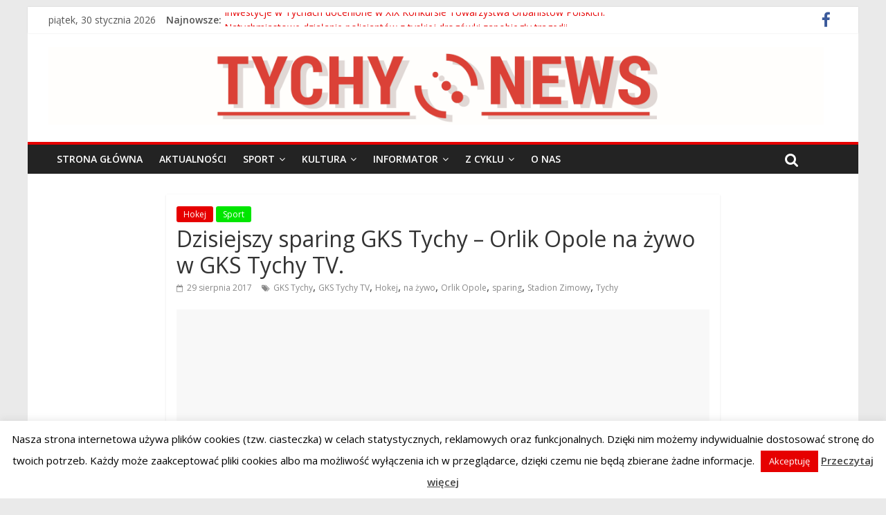

--- FILE ---
content_type: text/html; charset=UTF-8
request_url: https://tychynews.pl/2017/08/29/dzisiejszy-sparing-gks-tychy-orlik-opole-na-zywo-w-gks-tychy-tv/
body_size: 15799
content:

<!DOCTYPE html>
<html lang="pl-PL" itemscope itemtype="https://schema.org/BlogPosting">
<head>
<meta charset="UTF-8" />
<meta name="viewport" content="width=device-width, initial-scale=1">
<meta name="facebook-domain-verification" content="6ukgmew0bqcitabnmochlo7n8gub1m" />
<link rel="profile" href="https://gmpg.org/xfn/11" />
<link rel="pingback" href="https://tychynews.pl/xmlrpc.php" />
<title>Dzisiejszy sparing GKS Tychy &#8211; Orlik Opole na żywo w GKS Tychy TV. &#8211; Tychy News</title>
<meta name='robots' content='max-image-preview:large' />
<!-- Znacznik Google (gtag.js) tryb zgody dataLayer dodany przez Site Kit -->
<script id="google_gtagjs-js-consent-mode-data-layer" type="text/javascript">
window.dataLayer = window.dataLayer || [];function gtag(){dataLayer.push(arguments);}
gtag('consent', 'default', {"ad_personalization":"denied","ad_storage":"denied","ad_user_data":"denied","analytics_storage":"denied","functionality_storage":"denied","security_storage":"denied","personalization_storage":"denied","region":["AT","BE","BG","CH","CY","CZ","DE","DK","EE","ES","FI","FR","GB","GR","HR","HU","IE","IS","IT","LI","LT","LU","LV","MT","NL","NO","PL","PT","RO","SE","SI","SK"],"wait_for_update":500});
window._googlesitekitConsentCategoryMap = {"statistics":["analytics_storage"],"marketing":["ad_storage","ad_user_data","ad_personalization"],"functional":["functionality_storage","security_storage"],"preferences":["personalization_storage"]};
window._googlesitekitConsents = {"ad_personalization":"denied","ad_storage":"denied","ad_user_data":"denied","analytics_storage":"denied","functionality_storage":"denied","security_storage":"denied","personalization_storage":"denied","region":["AT","BE","BG","CH","CY","CZ","DE","DK","EE","ES","FI","FR","GB","GR","HR","HU","IE","IS","IT","LI","LT","LU","LV","MT","NL","NO","PL","PT","RO","SE","SI","SK"],"wait_for_update":500};
</script>
<!-- DataLayer trybu zgody na koniec znacznika Google (gtag.js) dodany przez Site Kit -->
<link rel='dns-prefetch' href='//www.googletagmanager.com' />
<link rel='dns-prefetch' href='//fonts.googleapis.com' />
<link rel='dns-prefetch' href='//pagead2.googlesyndication.com' />
<link rel="alternate" type="application/rss+xml" title="Tychy News &raquo; Kanał z wpisami" href="https://tychynews.pl/feed/" />
<link rel="alternate" type="application/rss+xml" title="Tychy News &raquo; Kanał z komentarzami" href="https://tychynews.pl/comments/feed/" />
<link rel="alternate" type="application/rss+xml" title="Tychy News &raquo; Dzisiejszy sparing GKS Tychy &#8211; Orlik Opole na żywo w GKS Tychy TV. Kanał z komentarzami" href="https://tychynews.pl/2017/08/29/dzisiejszy-sparing-gks-tychy-orlik-opole-na-zywo-w-gks-tychy-tv/feed/" />
<script type="text/javascript">
window._wpemojiSettings = {"baseUrl":"https:\/\/s.w.org\/images\/core\/emoji\/14.0.0\/72x72\/","ext":".png","svgUrl":"https:\/\/s.w.org\/images\/core\/emoji\/14.0.0\/svg\/","svgExt":".svg","source":{"concatemoji":"https:\/\/tychynews.pl\/wp-includes\/js\/wp-emoji-release.min.js?ver=6.2.8"}};
/*! This file is auto-generated */
!function(e,a,t){var n,r,o,i=a.createElement("canvas"),p=i.getContext&&i.getContext("2d");function s(e,t){p.clearRect(0,0,i.width,i.height),p.fillText(e,0,0);e=i.toDataURL();return p.clearRect(0,0,i.width,i.height),p.fillText(t,0,0),e===i.toDataURL()}function c(e){var t=a.createElement("script");t.src=e,t.defer=t.type="text/javascript",a.getElementsByTagName("head")[0].appendChild(t)}for(o=Array("flag","emoji"),t.supports={everything:!0,everythingExceptFlag:!0},r=0;r<o.length;r++)t.supports[o[r]]=function(e){if(p&&p.fillText)switch(p.textBaseline="top",p.font="600 32px Arial",e){case"flag":return s("\ud83c\udff3\ufe0f\u200d\u26a7\ufe0f","\ud83c\udff3\ufe0f\u200b\u26a7\ufe0f")?!1:!s("\ud83c\uddfa\ud83c\uddf3","\ud83c\uddfa\u200b\ud83c\uddf3")&&!s("\ud83c\udff4\udb40\udc67\udb40\udc62\udb40\udc65\udb40\udc6e\udb40\udc67\udb40\udc7f","\ud83c\udff4\u200b\udb40\udc67\u200b\udb40\udc62\u200b\udb40\udc65\u200b\udb40\udc6e\u200b\udb40\udc67\u200b\udb40\udc7f");case"emoji":return!s("\ud83e\udef1\ud83c\udffb\u200d\ud83e\udef2\ud83c\udfff","\ud83e\udef1\ud83c\udffb\u200b\ud83e\udef2\ud83c\udfff")}return!1}(o[r]),t.supports.everything=t.supports.everything&&t.supports[o[r]],"flag"!==o[r]&&(t.supports.everythingExceptFlag=t.supports.everythingExceptFlag&&t.supports[o[r]]);t.supports.everythingExceptFlag=t.supports.everythingExceptFlag&&!t.supports.flag,t.DOMReady=!1,t.readyCallback=function(){t.DOMReady=!0},t.supports.everything||(n=function(){t.readyCallback()},a.addEventListener?(a.addEventListener("DOMContentLoaded",n,!1),e.addEventListener("load",n,!1)):(e.attachEvent("onload",n),a.attachEvent("onreadystatechange",function(){"complete"===a.readyState&&t.readyCallback()})),(e=t.source||{}).concatemoji?c(e.concatemoji):e.wpemoji&&e.twemoji&&(c(e.twemoji),c(e.wpemoji)))}(window,document,window._wpemojiSettings);
</script>
<style type="text/css">
img.wp-smiley,
img.emoji {
	display: inline !important;
	border: none !important;
	box-shadow: none !important;
	height: 1em !important;
	width: 1em !important;
	margin: 0 0.07em !important;
	vertical-align: -0.1em !important;
	background: none !important;
	padding: 0 !important;
}
</style>
	<link rel='stylesheet' id='wp-block-library-css' href='https://tychynews.pl/wp-includes/css/dist/block-library/style.min.css?ver=6.2.8' type='text/css' media='all' />
<link rel='stylesheet' id='classic-theme-styles-css' href='https://tychynews.pl/wp-includes/css/classic-themes.min.css?ver=6.2.8' type='text/css' media='all' />
<style id='global-styles-inline-css' type='text/css'>
body{--wp--preset--color--black: #000000;--wp--preset--color--cyan-bluish-gray: #abb8c3;--wp--preset--color--white: #ffffff;--wp--preset--color--pale-pink: #f78da7;--wp--preset--color--vivid-red: #cf2e2e;--wp--preset--color--luminous-vivid-orange: #ff6900;--wp--preset--color--luminous-vivid-amber: #fcb900;--wp--preset--color--light-green-cyan: #7bdcb5;--wp--preset--color--vivid-green-cyan: #00d084;--wp--preset--color--pale-cyan-blue: #8ed1fc;--wp--preset--color--vivid-cyan-blue: #0693e3;--wp--preset--color--vivid-purple: #9b51e0;--wp--preset--gradient--vivid-cyan-blue-to-vivid-purple: linear-gradient(135deg,rgba(6,147,227,1) 0%,rgb(155,81,224) 100%);--wp--preset--gradient--light-green-cyan-to-vivid-green-cyan: linear-gradient(135deg,rgb(122,220,180) 0%,rgb(0,208,130) 100%);--wp--preset--gradient--luminous-vivid-amber-to-luminous-vivid-orange: linear-gradient(135deg,rgba(252,185,0,1) 0%,rgba(255,105,0,1) 100%);--wp--preset--gradient--luminous-vivid-orange-to-vivid-red: linear-gradient(135deg,rgba(255,105,0,1) 0%,rgb(207,46,46) 100%);--wp--preset--gradient--very-light-gray-to-cyan-bluish-gray: linear-gradient(135deg,rgb(238,238,238) 0%,rgb(169,184,195) 100%);--wp--preset--gradient--cool-to-warm-spectrum: linear-gradient(135deg,rgb(74,234,220) 0%,rgb(151,120,209) 20%,rgb(207,42,186) 40%,rgb(238,44,130) 60%,rgb(251,105,98) 80%,rgb(254,248,76) 100%);--wp--preset--gradient--blush-light-purple: linear-gradient(135deg,rgb(255,206,236) 0%,rgb(152,150,240) 100%);--wp--preset--gradient--blush-bordeaux: linear-gradient(135deg,rgb(254,205,165) 0%,rgb(254,45,45) 50%,rgb(107,0,62) 100%);--wp--preset--gradient--luminous-dusk: linear-gradient(135deg,rgb(255,203,112) 0%,rgb(199,81,192) 50%,rgb(65,88,208) 100%);--wp--preset--gradient--pale-ocean: linear-gradient(135deg,rgb(255,245,203) 0%,rgb(182,227,212) 50%,rgb(51,167,181) 100%);--wp--preset--gradient--electric-grass: linear-gradient(135deg,rgb(202,248,128) 0%,rgb(113,206,126) 100%);--wp--preset--gradient--midnight: linear-gradient(135deg,rgb(2,3,129) 0%,rgb(40,116,252) 100%);--wp--preset--duotone--dark-grayscale: url('#wp-duotone-dark-grayscale');--wp--preset--duotone--grayscale: url('#wp-duotone-grayscale');--wp--preset--duotone--purple-yellow: url('#wp-duotone-purple-yellow');--wp--preset--duotone--blue-red: url('#wp-duotone-blue-red');--wp--preset--duotone--midnight: url('#wp-duotone-midnight');--wp--preset--duotone--magenta-yellow: url('#wp-duotone-magenta-yellow');--wp--preset--duotone--purple-green: url('#wp-duotone-purple-green');--wp--preset--duotone--blue-orange: url('#wp-duotone-blue-orange');--wp--preset--font-size--small: 13px;--wp--preset--font-size--medium: 20px;--wp--preset--font-size--large: 36px;--wp--preset--font-size--x-large: 42px;--wp--preset--spacing--20: 0.44rem;--wp--preset--spacing--30: 0.67rem;--wp--preset--spacing--40: 1rem;--wp--preset--spacing--50: 1.5rem;--wp--preset--spacing--60: 2.25rem;--wp--preset--spacing--70: 3.38rem;--wp--preset--spacing--80: 5.06rem;--wp--preset--shadow--natural: 6px 6px 9px rgba(0, 0, 0, 0.2);--wp--preset--shadow--deep: 12px 12px 50px rgba(0, 0, 0, 0.4);--wp--preset--shadow--sharp: 6px 6px 0px rgba(0, 0, 0, 0.2);--wp--preset--shadow--outlined: 6px 6px 0px -3px rgba(255, 255, 255, 1), 6px 6px rgba(0, 0, 0, 1);--wp--preset--shadow--crisp: 6px 6px 0px rgba(0, 0, 0, 1);}:where(.is-layout-flex){gap: 0.5em;}body .is-layout-flow > .alignleft{float: left;margin-inline-start: 0;margin-inline-end: 2em;}body .is-layout-flow > .alignright{float: right;margin-inline-start: 2em;margin-inline-end: 0;}body .is-layout-flow > .aligncenter{margin-left: auto !important;margin-right: auto !important;}body .is-layout-constrained > .alignleft{float: left;margin-inline-start: 0;margin-inline-end: 2em;}body .is-layout-constrained > .alignright{float: right;margin-inline-start: 2em;margin-inline-end: 0;}body .is-layout-constrained > .aligncenter{margin-left: auto !important;margin-right: auto !important;}body .is-layout-constrained > :where(:not(.alignleft):not(.alignright):not(.alignfull)){max-width: var(--wp--style--global--content-size);margin-left: auto !important;margin-right: auto !important;}body .is-layout-constrained > .alignwide{max-width: var(--wp--style--global--wide-size);}body .is-layout-flex{display: flex;}body .is-layout-flex{flex-wrap: wrap;align-items: center;}body .is-layout-flex > *{margin: 0;}:where(.wp-block-columns.is-layout-flex){gap: 2em;}.has-black-color{color: var(--wp--preset--color--black) !important;}.has-cyan-bluish-gray-color{color: var(--wp--preset--color--cyan-bluish-gray) !important;}.has-white-color{color: var(--wp--preset--color--white) !important;}.has-pale-pink-color{color: var(--wp--preset--color--pale-pink) !important;}.has-vivid-red-color{color: var(--wp--preset--color--vivid-red) !important;}.has-luminous-vivid-orange-color{color: var(--wp--preset--color--luminous-vivid-orange) !important;}.has-luminous-vivid-amber-color{color: var(--wp--preset--color--luminous-vivid-amber) !important;}.has-light-green-cyan-color{color: var(--wp--preset--color--light-green-cyan) !important;}.has-vivid-green-cyan-color{color: var(--wp--preset--color--vivid-green-cyan) !important;}.has-pale-cyan-blue-color{color: var(--wp--preset--color--pale-cyan-blue) !important;}.has-vivid-cyan-blue-color{color: var(--wp--preset--color--vivid-cyan-blue) !important;}.has-vivid-purple-color{color: var(--wp--preset--color--vivid-purple) !important;}.has-black-background-color{background-color: var(--wp--preset--color--black) !important;}.has-cyan-bluish-gray-background-color{background-color: var(--wp--preset--color--cyan-bluish-gray) !important;}.has-white-background-color{background-color: var(--wp--preset--color--white) !important;}.has-pale-pink-background-color{background-color: var(--wp--preset--color--pale-pink) !important;}.has-vivid-red-background-color{background-color: var(--wp--preset--color--vivid-red) !important;}.has-luminous-vivid-orange-background-color{background-color: var(--wp--preset--color--luminous-vivid-orange) !important;}.has-luminous-vivid-amber-background-color{background-color: var(--wp--preset--color--luminous-vivid-amber) !important;}.has-light-green-cyan-background-color{background-color: var(--wp--preset--color--light-green-cyan) !important;}.has-vivid-green-cyan-background-color{background-color: var(--wp--preset--color--vivid-green-cyan) !important;}.has-pale-cyan-blue-background-color{background-color: var(--wp--preset--color--pale-cyan-blue) !important;}.has-vivid-cyan-blue-background-color{background-color: var(--wp--preset--color--vivid-cyan-blue) !important;}.has-vivid-purple-background-color{background-color: var(--wp--preset--color--vivid-purple) !important;}.has-black-border-color{border-color: var(--wp--preset--color--black) !important;}.has-cyan-bluish-gray-border-color{border-color: var(--wp--preset--color--cyan-bluish-gray) !important;}.has-white-border-color{border-color: var(--wp--preset--color--white) !important;}.has-pale-pink-border-color{border-color: var(--wp--preset--color--pale-pink) !important;}.has-vivid-red-border-color{border-color: var(--wp--preset--color--vivid-red) !important;}.has-luminous-vivid-orange-border-color{border-color: var(--wp--preset--color--luminous-vivid-orange) !important;}.has-luminous-vivid-amber-border-color{border-color: var(--wp--preset--color--luminous-vivid-amber) !important;}.has-light-green-cyan-border-color{border-color: var(--wp--preset--color--light-green-cyan) !important;}.has-vivid-green-cyan-border-color{border-color: var(--wp--preset--color--vivid-green-cyan) !important;}.has-pale-cyan-blue-border-color{border-color: var(--wp--preset--color--pale-cyan-blue) !important;}.has-vivid-cyan-blue-border-color{border-color: var(--wp--preset--color--vivid-cyan-blue) !important;}.has-vivid-purple-border-color{border-color: var(--wp--preset--color--vivid-purple) !important;}.has-vivid-cyan-blue-to-vivid-purple-gradient-background{background: var(--wp--preset--gradient--vivid-cyan-blue-to-vivid-purple) !important;}.has-light-green-cyan-to-vivid-green-cyan-gradient-background{background: var(--wp--preset--gradient--light-green-cyan-to-vivid-green-cyan) !important;}.has-luminous-vivid-amber-to-luminous-vivid-orange-gradient-background{background: var(--wp--preset--gradient--luminous-vivid-amber-to-luminous-vivid-orange) !important;}.has-luminous-vivid-orange-to-vivid-red-gradient-background{background: var(--wp--preset--gradient--luminous-vivid-orange-to-vivid-red) !important;}.has-very-light-gray-to-cyan-bluish-gray-gradient-background{background: var(--wp--preset--gradient--very-light-gray-to-cyan-bluish-gray) !important;}.has-cool-to-warm-spectrum-gradient-background{background: var(--wp--preset--gradient--cool-to-warm-spectrum) !important;}.has-blush-light-purple-gradient-background{background: var(--wp--preset--gradient--blush-light-purple) !important;}.has-blush-bordeaux-gradient-background{background: var(--wp--preset--gradient--blush-bordeaux) !important;}.has-luminous-dusk-gradient-background{background: var(--wp--preset--gradient--luminous-dusk) !important;}.has-pale-ocean-gradient-background{background: var(--wp--preset--gradient--pale-ocean) !important;}.has-electric-grass-gradient-background{background: var(--wp--preset--gradient--electric-grass) !important;}.has-midnight-gradient-background{background: var(--wp--preset--gradient--midnight) !important;}.has-small-font-size{font-size: var(--wp--preset--font-size--small) !important;}.has-medium-font-size{font-size: var(--wp--preset--font-size--medium) !important;}.has-large-font-size{font-size: var(--wp--preset--font-size--large) !important;}.has-x-large-font-size{font-size: var(--wp--preset--font-size--x-large) !important;}
.wp-block-navigation a:where(:not(.wp-element-button)){color: inherit;}
:where(.wp-block-columns.is-layout-flex){gap: 2em;}
.wp-block-pullquote{font-size: 1.5em;line-height: 1.6;}
</style>
<link rel='stylesheet' id='contact-form-7-css' href='https://tychynews.pl/wp-content/plugins/contact-form-7/includes/css/styles.css?ver=5.7.7' type='text/css' media='all' />
<link rel='stylesheet' id='cookie-law-info-css' href='https://tychynews.pl/wp-content/plugins/cookie-law-info/legacy/public/css/cookie-law-info-public.css?ver=3.3.9.1' type='text/css' media='all' />
<link rel='stylesheet' id='cookie-law-info-gdpr-css' href='https://tychynews.pl/wp-content/plugins/cookie-law-info/legacy/public/css/cookie-law-info-gdpr.css?ver=3.3.9.1' type='text/css' media='all' />
<link rel='stylesheet' id='colormag_google_fonts-css' href='//fonts.googleapis.com/css?family=Open+Sans%3A400%2C600&#038;ver=6.2.8' type='text/css' media='all' />
<link rel='stylesheet' id='colormag_style-css' href='https://tychynews.pl/wp-content/themes/colormag/style.css?ver=6.2.8' type='text/css' media='all' />
<link rel='stylesheet' id='colormag-fontawesome-css' href='https://tychynews.pl/wp-content/themes/colormag/fontawesome/css/font-awesome.css?ver=4.2.1' type='text/css' media='all' />
<script type='text/javascript' src='https://tychynews.pl/wp-includes/js/jquery/jquery.min.js?ver=3.6.4' id='jquery-core-js'></script>
<script type='text/javascript' src='https://tychynews.pl/wp-includes/js/jquery/jquery-migrate.min.js?ver=3.4.0' id='jquery-migrate-js'></script>
<script type='text/javascript' id='cookie-law-info-js-extra'>
/* <![CDATA[ */
var Cli_Data = {"nn_cookie_ids":[],"cookielist":[],"non_necessary_cookies":[],"ccpaEnabled":"","ccpaRegionBased":"","ccpaBarEnabled":"","strictlyEnabled":["necessary","obligatoire"],"ccpaType":"gdpr","js_blocking":"","custom_integration":"","triggerDomRefresh":"","secure_cookies":""};
var cli_cookiebar_settings = {"animate_speed_hide":"500","animate_speed_show":"500","background":"#fff","border":"#e60000","border_on":"","button_1_button_colour":"#e60000","button_1_button_hover":"#b80000","button_1_link_colour":"#fff","button_1_as_button":"1","button_1_new_win":"","button_2_button_colour":"#333","button_2_button_hover":"#292929","button_2_link_colour":"#444","button_2_as_button":"","button_2_hidebar":"","button_3_button_colour":"#dedfe0","button_3_button_hover":"#b2b2b3","button_3_link_colour":"#333333","button_3_as_button":"1","button_3_new_win":"","button_4_button_colour":"#dedfe0","button_4_button_hover":"#b2b2b3","button_4_link_colour":"#333333","button_4_as_button":"1","button_7_button_colour":"#61a229","button_7_button_hover":"#4e8221","button_7_link_colour":"#fff","button_7_as_button":"1","button_7_new_win":"","font_family":"inherit","header_fix":"","notify_animate_hide":"1","notify_animate_show":"","notify_div_id":"#cookie-law-info-bar","notify_position_horizontal":"right","notify_position_vertical":"bottom","scroll_close":"","scroll_close_reload":"","accept_close_reload":"","reject_close_reload":"","showagain_tab":"1","showagain_background":"#fff","showagain_border":"#000","showagain_div_id":"#cookie-law-info-again","showagain_x_position":"100px","text":"#000","show_once_yn":"1","show_once":"10000","logging_on":"","as_popup":"","popup_overlay":"1","bar_heading_text":"","cookie_bar_as":"banner","popup_showagain_position":"bottom-right","widget_position":"left"};
var log_object = {"ajax_url":"https:\/\/tychynews.pl\/wp-admin\/admin-ajax.php"};
/* ]]> */
</script>
<script type='text/javascript' src='https://tychynews.pl/wp-content/plugins/cookie-law-info/legacy/public/js/cookie-law-info-public.js?ver=3.3.9.1' id='cookie-law-info-js'></script>
<script type='text/javascript' src='https://tychynews.pl/wp-content/themes/colormag/js/colormag-custom.js?ver=6.2.8' id='colormag-custom-js'></script>

<!-- Fragment znacznika Google (gtag.js) dodany przez Site Kit -->
<!-- Fragment Google Analytics dodany przez Site Kit -->
<script type='text/javascript' src='https://www.googletagmanager.com/gtag/js?id=G-PXZY8EFQ5H' id='google_gtagjs-js' async></script>
<script type='text/javascript' id='google_gtagjs-js-after'>
window.dataLayer = window.dataLayer || [];function gtag(){dataLayer.push(arguments);}
gtag("set","linker",{"domains":["tychynews.pl"]});
gtag("js", new Date());
gtag("set", "developer_id.dZTNiMT", true);
gtag("config", "G-PXZY8EFQ5H");
</script>

<!-- OG: 3.2.3 -->
<meta property="og:image" content="https://tychynews.pl/wp-content/uploads/2017/08/Hokej-sparing-GKS-Orlik-GKS-Tychy-TV.jpg"><meta property="og:image:secure_url" content="https://tychynews.pl/wp-content/uploads/2017/08/Hokej-sparing-GKS-Orlik-GKS-Tychy-TV.jpg"><meta property="og:image:width" content="1000"><meta property="og:image:height" content="500"><meta property="og:image:alt" content="Hokej &#8211; sparing GKS &#8211; Orlik GKS Tychy TV"><meta property="og:image:type" content="image/jpeg"><meta property="og:description" content="&nbsp; Kibice GKS Tychy wtorkowy sparing z PGE Orlik Opole będą mogli zobaczyć w telewizji. Transmisję na żywo przeprowadzi GKS Tychy TV. Początek spotkania na Stadionie Zimowym o godzinie 17:00. Relacja rozpocznie się dziesięć minut wcześniej. https://www.youtube.com/watch?v=beJZeSj0FV0&amp;feature=youtu.be Źródło : http://gkstychy.info/hokej/"><meta property="og:type" content="article"><meta property="og:locale" content="pl_PL"><meta property="og:site_name" content="Tychy News"><meta property="og:title" content="Dzisiejszy sparing GKS Tychy &#8211; Orlik Opole na żywo w GKS Tychy TV."><meta property="og:url" content="https://tychynews.pl/2017/08/29/dzisiejszy-sparing-gks-tychy-orlik-opole-na-zywo-w-gks-tychy-tv/"><meta property="og:updated_time" content="2017-08-28T21:42:40+02:00">
<meta property="article:tag" content="GKS Tychy"><meta property="article:tag" content="GKS Tychy TV"><meta property="article:tag" content="Hokej"><meta property="article:tag" content="na żywo"><meta property="article:tag" content="Orlik Opole"><meta property="article:tag" content="sparing"><meta property="article:tag" content="Stadion Zimowy"><meta property="article:tag" content="Tychy"><meta property="article:published_time" content="2017-08-28T22:05:48+00:00"><meta property="article:modified_time" content="2017-08-28T19:42:40+00:00"><meta property="article:section" content="Hokej"><meta property="article:section" content="Sport"><meta property="article:author:first_name" content="Dominik"><meta property="article:author:last_name" content="Poszwa"><meta property="article:author:username" content="dp">
<meta property="twitter:partner" content="ogwp"><meta property="twitter:card" content="summary_large_image"><meta property="twitter:image" content="https://tychynews.pl/wp-content/uploads/2017/08/Hokej-sparing-GKS-Orlik-GKS-Tychy-TV.jpg"><meta property="twitter:image:alt" content="Hokej &#8211; sparing GKS &#8211; Orlik GKS Tychy TV"><meta property="twitter:title" content="Dzisiejszy sparing GKS Tychy &#8211; Orlik Opole na żywo w GKS Tychy TV."><meta property="twitter:description" content="&nbsp; Kibice GKS Tychy wtorkowy sparing z PGE Orlik Opole będą mogli zobaczyć w telewizji. Transmisję na żywo przeprowadzi GKS Tychy TV. Początek spotkania na Stadionie Zimowym o godzinie 17:00...."><meta property="twitter:url" content="https://tychynews.pl/2017/08/29/dzisiejszy-sparing-gks-tychy-orlik-opole-na-zywo-w-gks-tychy-tv/">
<meta itemprop="image" content="https://tychynews.pl/wp-content/uploads/2017/08/Hokej-sparing-GKS-Orlik-GKS-Tychy-TV.jpg"><meta itemprop="name" content="Dzisiejszy sparing GKS Tychy &#8211; Orlik Opole na żywo w GKS Tychy TV."><meta itemprop="description" content="&nbsp; Kibice GKS Tychy wtorkowy sparing z PGE Orlik Opole będą mogli zobaczyć w telewizji. Transmisję na żywo przeprowadzi GKS Tychy TV. Początek spotkania na Stadionie Zimowym o godzinie 17:00. Relacja rozpocznie się dziesięć minut wcześniej. https://www.youtube.com/watch?v=beJZeSj0FV0&amp;feature=youtu.be Źródło : http://gkstychy.info/hokej/"><meta itemprop="datePublished" content="2017-08-28"><meta itemprop="dateModified" content="2017-08-28T19:42:40+00:00"><meta itemprop="author" content="dp"><meta itemprop="tagline" content="Wiadomości polityczne, kulturalne i sportowe w Tychach.">
<meta property="profile:first_name" content="Dominik"><meta property="profile:last_name" content="Poszwa"><meta property="profile:username" content="dp">
<!-- /OG -->

<link rel="https://api.w.org/" href="https://tychynews.pl/wp-json/" /><link rel="alternate" type="application/json" href="https://tychynews.pl/wp-json/wp/v2/posts/17208" /><link rel="EditURI" type="application/rsd+xml" title="RSD" href="https://tychynews.pl/xmlrpc.php?rsd" />
<link rel="wlwmanifest" type="application/wlwmanifest+xml" href="https://tychynews.pl/wp-includes/wlwmanifest.xml" />
<meta name="generator" content="WordPress 6.2.8" />
<link rel="canonical" href="https://tychynews.pl/2017/08/29/dzisiejszy-sparing-gks-tychy-orlik-opole-na-zywo-w-gks-tychy-tv/" />
<link rel='shortlink' href='https://tychynews.pl/?p=17208' />
<link rel="alternate" type="application/json+oembed" href="https://tychynews.pl/wp-json/oembed/1.0/embed?url=https%3A%2F%2Ftychynews.pl%2F2017%2F08%2F29%2Fdzisiejszy-sparing-gks-tychy-orlik-opole-na-zywo-w-gks-tychy-tv%2F" />
<link rel="alternate" type="text/xml+oembed" href="https://tychynews.pl/wp-json/oembed/1.0/embed?url=https%3A%2F%2Ftychynews.pl%2F2017%2F08%2F29%2Fdzisiejszy-sparing-gks-tychy-orlik-opole-na-zywo-w-gks-tychy-tv%2F&#038;format=xml" />
<meta name="generator" content="Site Kit by Google 1.171.0" /><link rel="shortcut icon" href="https://tychynews.pl/wp-content/uploads/2016/04/favicon.png" type="image/x-icon" /><!-- Tychy News Internal Styles --><style type="text/css"> .colormag-button,blockquote,button,input[type=reset],input[type=button],input[type=submit]{background-color:#e60000}#site-title a,.next a:hover,.previous a:hover,.social-links i.fa:hover,a{color:#e60000}.fa.search-top:hover{background-color:#e60000}#site-navigation{border-top:4px solid #e60000}.home-icon.front_page_on,.main-navigation a:hover,.main-navigation ul li ul li a:hover,.main-navigation ul li ul li:hover>a,.main-navigation ul li.current-menu-ancestor>a,.main-navigation ul li.current-menu-item ul li a:hover,.main-navigation ul li.current-menu-item>a,.main-navigation ul li.current_page_ancestor>a,.main-navigation ul li.current_page_item>a,.main-navigation ul li:hover>a,.main-small-navigation li a:hover,.site-header .menu-toggle:hover{background-color:#e60000}.main-small-navigation .current-menu-item>a,.main-small-navigation .current_page_item>a{background:#e60000}.promo-button-area a:hover{border:2px solid #e60000;background-color:#e60000}#content .wp-pagenavi .current,#content .wp-pagenavi a:hover,.format-link .entry-content a,.pagination span{background-color:#e60000}.pagination a span:hover{color:#e60000;border-color:#e60000}#content .comments-area a.comment-edit-link:hover,#content .comments-area a.comment-permalink:hover,#content .comments-area article header cite a:hover,.comments-area .comment-author-link a:hover{color:#e60000}.comments-area .comment-author-link span{background-color:#e60000}.comment .comment-reply-link:hover,.nav-next a,.nav-previous a{color:#e60000}#secondary .widget-title{border-bottom:2px solid #e60000}#secondary .widget-title span{background-color:#e60000}.footer-widgets-area .widget-title{border-bottom:2px solid #e60000}.footer-widgets-area .widget-title span{background-color:#e60000}.footer-widgets-area a:hover{color:#e60000}.advertisement_above_footer .widget-title{border-bottom:2px solid #e60000}.advertisement_above_footer .widget-title span{background-color:#e60000}a#scroll-up i{color:#e60000}.page-header .page-title{border-bottom:2px solid #e60000}#content .post .article-content .above-entry-meta .cat-links a,.page-header .page-title span{background-color:#e60000}#content .post .article-content .entry-title a:hover,.entry-meta .byline i,.entry-meta .cat-links i,.entry-meta a,.post .entry-title a:hover,.search .entry-title a:hover{color:#e60000}.entry-meta .post-format i{background-color:#e60000}.entry-meta .comments-link a:hover,.entry-meta .edit-link a:hover,.entry-meta .posted-on a:hover,.entry-meta .tag-links a:hover,.single #content .tags a:hover{color:#e60000}.more-link,.no-post-thumbnail{background-color:#e60000}.post-box .entry-meta .cat-links a:hover,.post-box .entry-meta .posted-on a:hover,.post.post-box .entry-title a:hover{color:#e60000}.widget_featured_slider .slide-content .above-entry-meta .cat-links a{background-color:#e60000}.widget_featured_slider .slide-content .below-entry-meta .byline a:hover,.widget_featured_slider .slide-content .below-entry-meta .comments a:hover,.widget_featured_slider .slide-content .below-entry-meta .posted-on a:hover,.widget_featured_slider .slide-content .entry-title a:hover{color:#e60000}.widget_highlighted_posts .article-content .above-entry-meta .cat-links a{background-color:#e60000}.byline a:hover,.comments a:hover,.edit-link a:hover,.posted-on a:hover,.tag-links a:hover,.widget_highlighted_posts .article-content .below-entry-meta .byline a:hover,.widget_highlighted_posts .article-content .below-entry-meta .comments a:hover,.widget_highlighted_posts .article-content .below-entry-meta .posted-on a:hover,.widget_highlighted_posts .article-content .entry-title a:hover{color:#e60000}.widget_featured_posts .article-content .above-entry-meta .cat-links a{background-color:#e60000}.widget_featured_posts .article-content .entry-title a:hover{color:#e60000}.widget_featured_posts .widget-title{border-bottom:2px solid #e60000}.widget_featured_posts .widget-title span{background-color:#e60000}.related-posts-main-title .fa,.single-related-posts .article-content .entry-title a:hover{color:#e60000}</style>

<!-- Znaczniki meta Google AdSense dodane przez Site Kit -->
<meta name="google-adsense-platform-account" content="ca-host-pub-2644536267352236">
<meta name="google-adsense-platform-domain" content="sitekit.withgoogle.com">
<!-- Zakończ dodawanie meta znaczników Google AdSense przez Site Kit -->

<!-- Fragment Google AdSense dodany przez Site Kit -->
<script async="async" src="https://pagead2.googlesyndication.com/pagead/js/adsbygoogle.js?client=ca-pub-4112176547650609&amp;host=ca-host-pub-2644536267352236" crossorigin="anonymous" type="text/javascript"></script>

<!-- Zakończ fragment Google AdSense dodany przez Site Kit -->
<link rel="icon" href="https://tychynews.pl/wp-content/uploads/2016/12/cropped-bTN-Webicon-512-32x32.png" sizes="32x32" />
<link rel="icon" href="https://tychynews.pl/wp-content/uploads/2016/12/cropped-bTN-Webicon-512-192x192.png" sizes="192x192" />
<link rel="apple-touch-icon" href="https://tychynews.pl/wp-content/uploads/2016/12/cropped-bTN-Webicon-512-180x180.png" />
<meta name="msapplication-TileImage" content="https://tychynews.pl/wp-content/uploads/2016/12/cropped-bTN-Webicon-512-270x270.png" />
<style id="sccss">/* Enter Your Custom CSS Here */
.comments {
   visibility: hidden;
}
.author.vcard{
	 visibility: hidden;
}
</style></head>

<body data-rsssl=1 class="post-template-default single single-post postid-17208 single-format-standard no-sidebar ">
<div id="page" class="hfeed site">
		<header id="masthead" class="site-header clearfix">
		<div id="header-text-nav-container" class="clearfix">
                     <div class="news-bar">
               <div class="inner-wrap clearfix">
                     <div class="date-in-header">
      piątek, 30 stycznia 2026   </div>

                     <div class="breaking-news">
      <strong class="breaking-news-latest">Najnowsze:</strong>
      <ul class="newsticker">
               <li>
            <a href="https://tychynews.pl/2026/01/30/natychmiastowe-dzialanie-policjantow-z-tyskiej-drogowki-zapobiegly-tragedii/" title="Natychmiastowe działanie policjantów z tyskiej drogówki zapobiegły tragedii.">Natychmiastowe działanie policjantów z tyskiej drogówki zapobiegły tragedii.</a>
         </li>
               <li>
            <a href="https://tychynews.pl/2026/01/30/abba-i-inni-symfonicznie-w-teatrze-malym/" title=",,Abba i inni symfonicznie” w Teatrze Małym.">,,Abba i inni symfonicznie” w Teatrze Małym.</a>
         </li>
               <li>
            <a href="https://tychynews.pl/2026/01/30/turniej-pieciu-narodow-juniorow-u16-o-puchar-prezydenta-miasta-tychy/" title="Turniej Pięciu Narodów Juniorów U16 o Puchar Prezydenta Miasta Tychy.">Turniej Pięciu Narodów Juniorów U16 o Puchar Prezydenta Miasta Tychy.</a>
         </li>
               <li>
            <a href="https://tychynews.pl/2026/01/30/zus-wysyla-deklaracje-pit-za-2025-r/" title="ZUS wysyła deklaracje PIT za 2025 r.">ZUS wysyła deklaracje PIT za 2025 r.</a>
         </li>
               <li>
            <a href="https://tychynews.pl/2026/01/29/inwestycje-w-tychach-docenione-w-xix-konkursie-towarzystwa-urbanistow-polskich/" title="Inwestycje w Tychach docenione w XIX Konkursie Towarzystwa Urbanistów Polskich.">Inwestycje w Tychach docenione w XIX Konkursie Towarzystwa Urbanistów Polskich.</a>
         </li>
            </ul>
   </div>
   
                  	<div class="social-links clearfix">
		<ul>
		<li><a href="https://www.facebook.com/tychynews/timeline" target="_blank"><i class="fa fa-facebook"></i></a></li>		</ul>
	</div><!-- .social-links -->
	               </div>
            </div>
         
			
			<div class="inner-wrap">

				<div id="header-text-nav-wrap" class="clearfix">
					<div id="header-left-section">
													<div id="header-logo-image">

								<a href="https://tychynews.pl/" title="Tychy News" rel="home"><img src="https://tychynews.pl/wp-content/uploads/2022/05/TN-1000x100.jpg" alt="Tychy News"></a>
							</div><!-- #header-logo-image -->
												<div id="header-text" class="screen-reader-text">
                                             <h3 id="site-title">
                           <a href="https://tychynews.pl/" title="Tychy News" rel="home">Tychy News</a>
                        </h3>
                     							                        <p id="site-description">Wiadomości polityczne, kulturalne i sportowe w Tychach.</p>
                     <!-- #site-description -->
						</div><!-- #header-text -->
					</div><!-- #header-left-section -->
					<div id="header-right-section">
												<div id="header-right-sidebar" class="clearfix">
						<aside id="text-59" class="widget widget_text clearfix">			<div class="textwidget"></div>
		</aside>						</div>
									    	</div><!-- #header-right-section -->

			   </div><!-- #header-text-nav-wrap -->

			</div><!-- .inner-wrap -->

			
			<nav id="site-navigation" class="main-navigation clearfix" role="navigation">
				<div class="inner-wrap clearfix">
					               <h4 class="menu-toggle"></h4>
               <div class="menu-primary-container"><ul id="menu-glowna" class="menu"><li id="menu-item-24" class="menu-item menu-item-type-custom menu-item-object-custom menu-item-home menu-item-24"><a href="https://tychynews.pl">Strona główna</a></li>
<li id="menu-item-29" class="menu-item menu-item-type-taxonomy menu-item-object-category menu-item-29"><a href="https://tychynews.pl/category/aktualnosci/">Aktualności</a></li>
<li id="menu-item-28" class="menu-item menu-item-type-taxonomy menu-item-object-category current-post-ancestor current-menu-parent current-post-parent menu-item-has-children menu-item-28"><a href="https://tychynews.pl/category/sport/">Sport</a>
<ul class="sub-menu">
	<li id="menu-item-54" class="menu-item menu-item-type-taxonomy menu-item-object-category menu-item-54"><a href="https://tychynews.pl/category/sport/aktualnosci-sportowe/">Aktualności sportowe</a></li>
	<li id="menu-item-55" class="menu-item menu-item-type-taxonomy menu-item-object-category menu-item-has-children menu-item-55"><a href="https://tychynews.pl/category/sport/kluby-sportowe/">Kluby sportowe</a>
	<ul class="sub-menu">
		<li id="menu-item-285" class="menu-item menu-item-type-post_type menu-item-object-page menu-item-285"><a href="https://tychynews.pl/282-2/">GKS Tychy</a></li>
		<li id="menu-item-303" class="menu-item menu-item-type-post_type menu-item-object-page menu-item-303"><a href="https://tychynews.pl/mosm-mosir/">MOSM Tychy</a></li>
		<li id="menu-item-298" class="menu-item menu-item-type-post_type menu-item-object-page menu-item-298"><a href="https://tychynews.pl/kks-polonia-tychy/">KKS Polonia Tychy</a></li>
		<li id="menu-item-308" class="menu-item menu-item-type-post_type menu-item-object-page menu-item-308"><a href="https://tychynews.pl/tkkf-jadberg-pionier-tychy/">TKKF Jadberg Pionier Tychy</a></li>
		<li id="menu-item-311" class="menu-item menu-item-type-post_type menu-item-object-page menu-item-311"><a href="https://tychynews.pl/tks-tychy/">TKS Tychy</a></li>
	</ul>
</li>
	<li id="menu-item-62" class="menu-item menu-item-type-taxonomy menu-item-object-category menu-item-has-children menu-item-62"><a href="https://tychynews.pl/category/sport/obiekty-sportowe/">Obiekty sportowe</a>
	<ul class="sub-menu">
		<li id="menu-item-263" class="menu-item menu-item-type-post_type menu-item-object-page menu-item-263"><a href="https://tychynews.pl/stadion/">Stadion</a></li>
		<li id="menu-item-267" class="menu-item menu-item-type-post_type menu-item-object-page menu-item-267"><a href="https://tychynews.pl/lodowisko/">Lodowisko</a></li>
		<li id="menu-item-272" class="menu-item menu-item-type-post_type menu-item-object-page menu-item-272"><a href="https://tychynews.pl/268-2/">Hala Sportowa</a></li>
		<li id="menu-item-279" class="menu-item menu-item-type-post_type menu-item-object-page menu-item-279"><a href="https://tychynews.pl/basen/">Basen</a></li>
		<li id="menu-item-255" class="menu-item menu-item-type-post_type menu-item-object-page menu-item-255"><a href="https://tychynews.pl/ow-paprocany/">OW Paprocany</a></li>
	</ul>
</li>
	<li id="menu-item-476" class="menu-item menu-item-type-taxonomy menu-item-object-category menu-item-476"><a href="https://tychynews.pl/category/sport/pilka-nozna-sport/">Piłka nożna</a></li>
	<li id="menu-item-474" class="menu-item menu-item-type-taxonomy menu-item-object-category current-post-ancestor current-menu-parent current-post-parent menu-item-474"><a href="https://tychynews.pl/category/sport/hokej-sport/">Hokej</a></li>
	<li id="menu-item-475" class="menu-item menu-item-type-taxonomy menu-item-object-category menu-item-475"><a href="https://tychynews.pl/category/sport/koszykowka-sport/">Koszykówka</a></li>
	<li id="menu-item-473" class="menu-item menu-item-type-taxonomy menu-item-object-category menu-item-473"><a href="https://tychynews.pl/category/sport/fustal/">Fustal</a></li>
	<li id="menu-item-472" class="menu-item menu-item-type-taxonomy menu-item-object-category menu-item-472"><a href="https://tychynews.pl/category/sport/football-amerykanski/">Football amerykański</a></li>
	<li id="menu-item-477" class="menu-item menu-item-type-taxonomy menu-item-object-category menu-item-477"><a href="https://tychynews.pl/category/sport/siatkowka-sport/">Siatkówka</a></li>
	<li id="menu-item-478" class="menu-item menu-item-type-taxonomy menu-item-object-category menu-item-478"><a href="https://tychynews.pl/category/sport/sport-mlodziezowy/">Sport młodzieżowy</a></li>
	<li id="menu-item-479" class="menu-item menu-item-type-taxonomy menu-item-object-category menu-item-479"><a href="https://tychynews.pl/category/sport/unihokej/">Unihokej</a></li>
</ul>
</li>
<li id="menu-item-34" class="menu-item menu-item-type-taxonomy menu-item-object-category menu-item-has-children menu-item-34"><a href="https://tychynews.pl/category/kultura/">Kultura</a>
<ul class="sub-menu">
	<li id="menu-item-419" class="menu-item menu-item-type-taxonomy menu-item-object-category menu-item-419"><a href="https://tychynews.pl/category/kultura/imprezy/">Imprezy</a></li>
	<li id="menu-item-420" class="menu-item menu-item-type-taxonomy menu-item-object-category menu-item-420"><a href="https://tychynews.pl/category/kultura/kino/">Kino</a></li>
	<li id="menu-item-423" class="menu-item menu-item-type-taxonomy menu-item-object-category menu-item-423"><a href="https://tychynews.pl/category/kultura/teatr/">Teatr</a></li>
	<li id="menu-item-471" class="menu-item menu-item-type-taxonomy menu-item-object-category menu-item-471"><a href="https://tychynews.pl/category/kultura/mck/">MCK</a></li>
	<li id="menu-item-421" class="menu-item menu-item-type-taxonomy menu-item-object-category menu-item-421"><a href="https://tychynews.pl/category/kultura/koncerty/">Koncerty</a></li>
	<li id="menu-item-422" class="menu-item menu-item-type-taxonomy menu-item-object-category menu-item-422"><a href="https://tychynews.pl/category/kultura/mediateka/">Mediateka</a></li>
	<li id="menu-item-994" class="menu-item menu-item-type-taxonomy menu-item-object-category menu-item-994"><a href="https://tychynews.pl/category/kultura/wystawy/">Wystawy</a></li>
</ul>
</li>
<li id="menu-item-27" class="menu-item menu-item-type-taxonomy menu-item-object-category menu-item-has-children menu-item-27"><a href="https://tychynews.pl/category/informator/">Informator</a>
<ul class="sub-menu">
	<li id="menu-item-75" class="menu-item menu-item-type-taxonomy menu-item-object-category menu-item-has-children menu-item-75"><a href="https://tychynews.pl/category/informator/urzedy/">Urzędy</a>
	<ul class="sub-menu">
		<li id="menu-item-192" class="menu-item menu-item-type-post_type menu-item-object-page menu-item-192"><a href="https://tychynews.pl/urzad-miasta/">Urząd Miasta</a></li>
		<li id="menu-item-195" class="menu-item menu-item-type-post_type menu-item-object-page menu-item-195"><a href="https://tychynews.pl/urzad-pracy/">Urząd Pracy</a></li>
		<li id="menu-item-198" class="menu-item menu-item-type-post_type menu-item-object-page menu-item-198"><a href="https://tychynews.pl/urzad-skarbowy/">Urząd Skarbowy</a></li>
		<li id="menu-item-201" class="menu-item menu-item-type-post_type menu-item-object-page menu-item-201"><a href="https://tychynews.pl/urzedy-pocztowe/">Urzędy Pocztowe</a></li>
	</ul>
</li>
	<li id="menu-item-248" class="menu-item menu-item-type-post_type menu-item-object-page menu-item-248"><a href="https://tychynews.pl/szpitale/">Szpitale</a></li>
	<li id="menu-item-73" class="menu-item menu-item-type-taxonomy menu-item-object-category menu-item-has-children menu-item-73"><a href="https://tychynews.pl/category/informator/szkoly/">Szkoły</a>
	<ul class="sub-menu">
		<li id="menu-item-233" class="menu-item menu-item-type-post_type menu-item-object-page menu-item-233"><a href="https://tychynews.pl/szkoly-podstawowe/">Szkoły Podstawowe</a></li>
		<li id="menu-item-236" class="menu-item menu-item-type-post_type menu-item-object-page menu-item-236"><a href="https://tychynews.pl/gimnazja/">Gimnazja</a></li>
		<li id="menu-item-239" class="menu-item menu-item-type-post_type menu-item-object-page menu-item-239"><a href="https://tychynews.pl/szkoly-srednie/">Szkoły Średnie</a></li>
		<li id="menu-item-242" class="menu-item menu-item-type-post_type menu-item-object-page menu-item-242"><a href="https://tychynews.pl/szkoly-wyzsze/">Szkoły Wyższe</a></li>
	</ul>
</li>
	<li id="menu-item-186" class="menu-item menu-item-type-post_type menu-item-object-page menu-item-186"><a href="https://tychynews.pl/przedszkola/">Przedszkola</a></li>
	<li id="menu-item-209" class="menu-item menu-item-type-post_type menu-item-object-page menu-item-209"><a href="https://tychynews.pl/koscioly/">Kościoły</a></li>
	<li id="menu-item-212" class="menu-item menu-item-type-post_type menu-item-object-page menu-item-212"><a href="https://tychynews.pl/apteki/">Apteki</a></li>
	<li id="menu-item-216" class="menu-item menu-item-type-post_type menu-item-object-page menu-item-216"><a href="https://tychynews.pl/214-2/">Komunikacja Miejska</a></li>
	<li id="menu-item-220" class="menu-item menu-item-type-post_type menu-item-object-page menu-item-220"><a href="https://tychynews.pl/hotele/">Hotele</a></li>
	<li id="menu-item-223" class="menu-item menu-item-type-post_type menu-item-object-page menu-item-223"><a href="https://tychynews.pl/taxi/">Taxi</a></li>
</ul>
</li>
<li id="menu-item-391" class="menu-item menu-item-type-taxonomy menu-item-object-category menu-item-has-children menu-item-391"><a href="https://tychynews.pl/category/cykl/">Z cyklu</a>
<ul class="sub-menu">
	<li id="menu-item-392" class="menu-item menu-item-type-taxonomy menu-item-object-category menu-item-392"><a href="https://tychynews.pl/category/cykl/znani-tyszanie/">Znani Tyszanie</a></li>
	<li id="menu-item-6022" class="menu-item menu-item-type-taxonomy menu-item-object-category menu-item-6022"><a href="https://tychynews.pl/category/cykl/dzielnice-osiedla/">Tychy &#8211; dzielnice i osiedla</a></li>
</ul>
</li>
<li id="menu-item-2862" class="menu-item menu-item-type-post_type menu-item-object-page menu-item-2862"><a href="https://tychynews.pl/o-nas/">O nas</a></li>
</ul></div>                                                <i class="fa fa-search search-top"></i>
                  <div class="search-form-top">
                     <form action="https://tychynews.pl/" class="search-form searchform clearfix" method="get">
   <div class="search-wrap">
      <input type="text" placeholder="Search" class="s field" name="s">
      <button class="search-icon" type="submit"></button>
   </div>
</form><!-- .searchform -->                  </div>
               				</div>
			</nav>

		</div><!-- #header-text-nav-container -->

		
	</header>
			<div id="main" class="clearfix">
		<div class="inner-wrap clearfix">

	
	<div id="primary">
		<div id="content" class="clearfix">

			
				
<article id="post-17208" class="post-17208 post type-post status-publish format-standard has-post-thumbnail hentry category-hokej-sport category-sport tag-gks-tychy tag-gks-tychy-tv tag-hokej tag-na-zywo tag-orlik-opole tag-sparing tag-stadion-zimowy tag-tychy">
	
   
   <div class="article-content clearfix">

   
   <div class="above-entry-meta"><span class="cat-links"><a href="https://tychynews.pl/category/sport/hokej-sport/"  rel="category tag">Hokej</a>&nbsp;<a href="https://tychynews.pl/category/sport/" style="background:#00e600" rel="category tag">Sport</a>&nbsp;</span></div>
      <header class="entry-header">
   		<h1 class="entry-title">
   			Dzisiejszy sparing GKS Tychy &#8211; Orlik Opole na żywo w GKS Tychy TV.   		</h1>
   	</header>

   	<div class="below-entry-meta">
      <span class="posted-on"><a href="https://tychynews.pl/2017/08/29/dzisiejszy-sparing-gks-tychy-orlik-opole-na-zywo-w-gks-tychy-tv/" title="00:05" rel="bookmark"><i class="fa fa-calendar-o"></i> <time class="entry-date published" datetime="2017-08-29T00:05:48+02:00">29 sierpnia 2017</time><time class="updated" datetime="2017-08-28T21:42:40+02:00">28 sierpnia 2017</time></a></span>

              
      <span class="tag-links"><i class="fa fa-tags"></i><a href="https://tychynews.pl/tag/gks-tychy/" rel="tag">GKS Tychy</a>, <a href="https://tychynews.pl/tag/gks-tychy-tv/" rel="tag">GKS Tychy TV</a>, <a href="https://tychynews.pl/tag/hokej/" rel="tag">Hokej</a>, <a href="https://tychynews.pl/tag/na-zywo/" rel="tag">na żywo</a>, <a href="https://tychynews.pl/tag/orlik-opole/" rel="tag">Orlik Opole</a>, <a href="https://tychynews.pl/tag/sparing/" rel="tag">sparing</a>, <a href="https://tychynews.pl/tag/stadion-zimowy/" rel="tag">Stadion Zimowy</a>, <a href="https://tychynews.pl/tag/tychy/" rel="tag">Tychy</a></span></div>
   	<div class="entry-content clearfix">
   		<script async src="https://pagead2.googlesyndication.com/pagead/js/adsbygoogle.js?client=ca-pub-4112176547650609"
     crossorigin="anonymous"></script>
<ins class="adsbygoogle"
     style="display:block; text-align:center;"
     data-ad-layout="in-article"
     data-ad-format="fluid"
     data-ad-client="ca-pub-4112176547650609"
     data-ad-slot="9377844729"></ins>
<script>
     (adsbygoogle = window.adsbygoogle || []).push({});
</script><p>&nbsp;</p>
<hr />
<p>Kibice GKS Tychy wtorkowy sparing z PGE Orlik Opole będą mogli zobaczyć w telewizji. Transmisję na żywo przeprowadzi GKS Tychy TV. Początek spotkania na Stadionie Zimowym o godzinie 17:00. Relacja rozpocznie się dziesięć minut wcześniej.</p>
<div class="fitvids-video"><iframe width="800" height="600" src="https://www.youtube.com/embed/beJZeSj0FV0?feature=oembed" frameborder="0" allowfullscreen></iframe></div>
<hr />
<p><em>Źródło : http://gkstychy.info/hokej/</em></p>
<p><span id="more-17208"></span></p>
<script async src="https://pagead2.googlesyndication.com/pagead/js/adsbygoogle.js?client=ca-pub-4112176547650609"
     crossorigin="anonymous"></script>
<ins class="adsbygoogle"
     style="display:block; text-align:center;"
     data-ad-layout="in-article"
     data-ad-format="fluid"
     data-ad-client="ca-pub-4112176547650609"
     data-ad-slot="9377844729"></ins>
<script>
     (adsbygoogle = window.adsbygoogle || []).push({});
</script>   	</div>

   </div>

	</article>

			
		</div><!-- #content -->

      
		<ul class="default-wp-page clearfix">
			<li class="previous"><a href="https://tychynews.pl/2017/08/29/ponad-70-kierowcow-z-ciezka-noga/" rel="prev"><span class="meta-nav">&larr;</span> Ponad 70 kierowców z &#8222;ciężką nogą&#8221;.</a></li>
			<li class="next"><a href="https://tychynews.pl/2017/08/29/tyscy-hokeisci-silnymi-punktami-kadry-u-18/" rel="next">Tyscy hokeiści silnymi punktami kadry U-18. <span class="meta-nav">&rarr;</span></a></li>
		</ul>
	
      
      
	</div><!-- #primary -->

	
	

		</div><!-- .inner-wrap -->
	</div><!-- #main -->
         <div class="advertisement_above_footer">
         <div class="inner-wrap">
            <aside id="text-16" class="widget widget_text clearfix">			<div class="textwidget"></div>
		</aside>         </div>
      </div>
   			<footer id="colophon" class="clearfix">
			
<div class="footer-widgets-wrapper">
	<div class="inner-wrap">
		<div class="footer-widgets-area clearfix">
         <div class="tg-footer-main-widget">
   			<div class="tg-first-footer-widget">
   				<aside id="tag_cloud-8" class="widget widget_tag_cloud clearfix"><h3 class="widget-title"><span>Tagi</span></h3><div class="tagcloud"><a href="https://tychynews.pl/tag/aukso/" class="tag-cloud-link tag-link-483 tag-link-position-1" style="font-size: 8.8062827225131pt;" aria-label="Aukso (319 elementów)">Aukso</a>
<a href="https://tychynews.pl/tag/betclic-1-liga/" class="tag-cloud-link tag-link-16951 tag-link-position-2" style="font-size: 8.586387434555pt;" aria-label="Betclic 1 liga (298 elementów)">Betclic 1 liga</a>
<a href="https://tychynews.pl/tag/bierun/" class="tag-cloud-link tag-link-201 tag-link-position-3" style="font-size: 9.9057591623037pt;" aria-label="Bieruń (452 elementy)">Bieruń</a>
<a href="https://tychynews.pl/tag/brak-pradu/" class="tag-cloud-link tag-link-5792 tag-link-position-4" style="font-size: 8.586387434555pt;" aria-label="brak prądu (298 elementów)">brak prądu</a>
<a href="https://tychynews.pl/tag/fortuna-1-liga/" class="tag-cloud-link tag-link-7776 tag-link-position-5" style="font-size: 12.031413612565pt;" aria-label="Fortuna 1 liga (885 elementów)">Fortuna 1 liga</a>
<a href="https://tychynews.pl/tag/futsal/" class="tag-cloud-link tag-link-338 tag-link-position-6" style="font-size: 9.3193717277487pt;" aria-label="Futsal (375 elementów)">Futsal</a>
<a href="https://tychynews.pl/tag/gks-ii-tychy/" class="tag-cloud-link tag-link-1253 tag-link-position-7" style="font-size: 8.586387434555pt;" aria-label="GKS II Tychy (302 elementy)">GKS II Tychy</a>
<a href="https://tychynews.pl/tag/gks-tychy/" class="tag-cloud-link tag-link-12 tag-link-position-8" style="font-size: 17.162303664921pt;" aria-label="GKS Tychy (4&nbsp;424 elementy)">GKS Tychy</a>
<a href="https://tychynews.pl/tag/hala-sportowa/" class="tag-cloud-link tag-link-121 tag-link-position-9" style="font-size: 9.979057591623pt;" aria-label="Hala Sportowa (465 elementów)">Hala Sportowa</a>
<a href="https://tychynews.pl/tag/hokej/" class="tag-cloud-link tag-link-10 tag-link-position-10" style="font-size: 13.937172774869pt;" aria-label="Hokej (1&nbsp;606 elementów)">Hokej</a>
<a href="https://tychynews.pl/tag/kino/" class="tag-cloud-link tag-link-178 tag-link-position-11" style="font-size: 12.251308900524pt;" aria-label="Kino (947 elementów)">Kino</a>
<a href="https://tychynews.pl/tag/klub-wilkowyje-mck/" class="tag-cloud-link tag-link-4933 tag-link-position-12" style="font-size: 9.3926701570681pt;" aria-label="Klub Wilkowyje MCK (386 elementów)">Klub Wilkowyje MCK</a>
<a href="https://tychynews.pl/tag/komenda-miejska-policji-w-tychach/" class="tag-cloud-link tag-link-136 tag-link-position-13" style="font-size: 14.010471204188pt;" aria-label="Komenda Miejska Policji w Tychach (1&nbsp;642 elementy)">Komenda Miejska Policji w Tychach</a>
<a href="https://tychynews.pl/tag/komunikacja-miejska/" class="tag-cloud-link tag-link-2952 tag-link-position-14" style="font-size: 8.8062827225131pt;" aria-label="komunikacja miejska (326 elementów)">komunikacja miejska</a>
<a href="https://tychynews.pl/tag/koncert/" class="tag-cloud-link tag-link-194 tag-link-position-15" style="font-size: 11.005235602094pt;" aria-label="Koncert (647 elementów)">Koncert</a>
<a href="https://tychynews.pl/tag/koszykowka/" class="tag-cloud-link tag-link-78 tag-link-position-16" style="font-size: 10.931937172775pt;" aria-label="Koszykówka (629 elementów)">Koszykówka</a>
<a href="https://tychynews.pl/tag/mbp-tychy/" class="tag-cloud-link tag-link-2180 tag-link-position-17" style="font-size: 9.5392670157068pt;" aria-label="MBP Tychy (409 elementów)">MBP Tychy</a>
<a href="https://tychynews.pl/tag/mck-tychy/" class="tag-cloud-link tag-link-67 tag-link-position-18" style="font-size: 12.764397905759pt;" aria-label="MCK Tychy (1&nbsp;113 elementów)">MCK Tychy</a>
<a href="https://tychynews.pl/tag/mediateka/" class="tag-cloud-link tag-link-58 tag-link-position-19" style="font-size: 11.958115183246pt;" aria-label="mediateka (878 elementów)">mediateka</a>
<a href="https://tychynews.pl/tag/miejska-biblioteka-publiczna-w-tychach/" class="tag-cloud-link tag-link-5301 tag-link-position-20" style="font-size: 9.1727748691099pt;" aria-label="Miejska Biblioteka Publiczna w Tychach (359 elementów)">Miejska Biblioteka Publiczna w Tychach</a>
<a href="https://tychynews.pl/tag/miejskie-centrum-kultury-w-tychach/" class="tag-cloud-link tag-link-908 tag-link-position-21" style="font-size: 13.350785340314pt;" aria-label="Miejskie Centrum Kultury w Tychach (1&nbsp;345 elementów)">Miejskie Centrum Kultury w Tychach</a>
<a href="https://tychynews.pl/tag/mosir-tychy/" class="tag-cloud-link tag-link-766 tag-link-position-22" style="font-size: 8.4397905759162pt;" aria-label="MOSiR Tychy (288 elementów)">MOSiR Tychy</a>
<a href="https://tychynews.pl/tag/multikino/" class="tag-cloud-link tag-link-177 tag-link-position-23" style="font-size: 12.397905759162pt;" aria-label="Multikino (999 elementów)">Multikino</a>
<a href="https://tychynews.pl/tag/muzeum-miejskie-w-tychach/" class="tag-cloud-link tag-link-5300 tag-link-position-24" style="font-size: 8.9528795811518pt;" aria-label="Muzeum Miejskie w Tychach (337 elementów)">Muzeum Miejskie w Tychach</a>
<a href="https://tychynews.pl/tag/nice-1-liga/" class="tag-cloud-link tag-link-4249 tag-link-position-25" style="font-size: 8.1465968586387pt;" aria-label="Nice 1 liga (263 elementy)">Nice 1 liga</a>
<a href="https://tychynews.pl/tag/pasaz-kultury-andromeda/" class="tag-cloud-link tag-link-236 tag-link-position-26" style="font-size: 10.052356020942pt;" aria-label="Pasaż Kultury Andromeda (481 elementów)">Pasaż Kultury Andromeda</a>
<a href="https://tychynews.pl/tag/phl/" class="tag-cloud-link tag-link-1940 tag-link-position-27" style="font-size: 11.44502617801pt;" aria-label="PHL (740 elementów)">PHL</a>
<a href="https://tychynews.pl/tag/pilka-nozna/" class="tag-cloud-link tag-link-11 tag-link-position-28" style="font-size: 12.764397905759pt;" aria-label="Piłka nożna (1&nbsp;128 elementów)">Piłka nożna</a>
<a href="https://tychynews.pl/tag/pkm-tychy/" class="tag-cloud-link tag-link-165 tag-link-position-29" style="font-size: 9.979057591623pt;" aria-label="PKM Tychy (466 elementów)">PKM Tychy</a>
<a href="https://tychynews.pl/tag/planowane-przerwy-w-dostawie-energii-elektrycznej/" class="tag-cloud-link tag-link-7354 tag-link-position-30" style="font-size: 8.5130890052356pt;" aria-label="Planowane przerwy w dostawie energii elektrycznej (292 elementy)">Planowane przerwy w dostawie energii elektrycznej</a>
<a href="https://tychynews.pl/tag/policja/" class="tag-cloud-link tag-link-79 tag-link-position-31" style="font-size: 14.450261780105pt;" aria-label="Policja (1&nbsp;884 elementy)">Policja</a>
<a href="https://tychynews.pl/tag/polska-hokej-liga/" class="tag-cloud-link tag-link-2145 tag-link-position-32" style="font-size: 8.1465968586387pt;" aria-label="Polska Hokej Liga (260 elementów)">Polska Hokej Liga</a>
<a href="https://tychynews.pl/tag/poszukiwani-swiadkowie/" class="tag-cloud-link tag-link-5652 tag-link-position-33" style="font-size: 9.1727748691099pt;" aria-label="poszukiwani świadkowie (366 elementów)">poszukiwani świadkowie</a>
<a href="https://tychynews.pl/tag/powiat-bierunsko-ledzinski/" class="tag-cloud-link tag-link-7943 tag-link-position-34" style="font-size: 10.565445026178pt;" aria-label="powiat bieruńsko-lędziński (563 elementy)">powiat bieruńsko-lędziński</a>
<a href="https://tychynews.pl/tag/stadion-miejski/" class="tag-cloud-link tag-link-90 tag-link-position-35" style="font-size: 12.61780104712pt;" aria-label="Stadion Miejski (1&nbsp;070 elementów)">Stadion Miejski</a>
<a href="https://tychynews.pl/tag/stadion-zimowy/" class="tag-cloud-link tag-link-100 tag-link-position-36" style="font-size: 11.664921465969pt;" aria-label="Stadion Zimowy (790 elementów)">Stadion Zimowy</a>
<a href="https://tychynews.pl/tag/tauron-hokej-liga/" class="tag-cloud-link tag-link-15587 tag-link-position-37" style="font-size: 8.2198952879581pt;" aria-label="TAURON Hokej Liga (270 elementów)">TAURON Hokej Liga</a>
<a href="https://tychynews.pl/tag/teatr-maly/" class="tag-cloud-link tag-link-60 tag-link-position-38" style="font-size: 8pt;" aria-label="teatr mały (253 elementy)">teatr mały</a>
<a href="https://tychynews.pl/tag/teatr-maly-w-tychach/" class="tag-cloud-link tag-link-5299 tag-link-position-39" style="font-size: 10.785340314136pt;" aria-label="Teatr Mały w Tychach (598 elementów)">Teatr Mały w Tychach</a>
<a href="https://tychynews.pl/tag/tsm-oskard/" class="tag-cloud-link tag-link-197 tag-link-position-40" style="font-size: 8.2931937172775pt;" aria-label="TSM Oskard (272 elementy)">TSM Oskard</a>
<a href="https://tychynews.pl/tag/tychy/" class="tag-cloud-link tag-link-8 tag-link-position-41" style="font-size: 22pt;" aria-label="Tychy (20&nbsp;214 elementów)">Tychy</a>
<a href="https://tychynews.pl/tag/underground-pub/" class="tag-cloud-link tag-link-271 tag-link-position-42" style="font-size: 8.3664921465969pt;" aria-label="Underground Pub (280 elementów)">Underground Pub</a>
<a href="https://tychynews.pl/tag/zaklad-ubezpieczen-spolecznych/" class="tag-cloud-link tag-link-1301 tag-link-position-43" style="font-size: 9.6858638743456pt;" aria-label="Zakład Ubezpieczeń Społecznych (423 elementy)">Zakład Ubezpieczeń Społecznych</a>
<a href="https://tychynews.pl/tag/ztm/" class="tag-cloud-link tag-link-6544 tag-link-position-44" style="font-size: 8.2931937172775pt;" aria-label="ZTM (276 elementów)">ZTM</a>
<a href="https://tychynews.pl/tag/zus/" class="tag-cloud-link tag-link-1299 tag-link-position-45" style="font-size: 10.418848167539pt;" aria-label="ZUS (542 elementy)">ZUS</a></div>
</aside>   			</div>
         </div>
         <div class="tg-footer-other-widgets">
   			<div class="tg-second-footer-widget">
   				   			</div>
            <div class="tg-third-footer-widget">
                           </div>
            <div class="tg-fourth-footer-widget">
                           </div>
         </div>
		</div>
	</div>
</div>			<div class="footer-socket-wrapper clearfix">
				<div class="inner-wrap">
					<div class="footer-socket-area">
                  <div class="footer-socket-right-section">
   							<div class="social-links clearfix">
		<ul>
		<li><a href="https://www.facebook.com/tychynews/timeline" target="_blank"><i class="fa fa-facebook"></i></a></li>		</ul>
	</div><!-- .social-links -->
	                  </div>
                  <div class="footer-socket-left-sectoin">
   						<div class="copyright">Copyright &copy; 2026 <a href="https://tychynews.pl/" title="Tychy News" ><span>Tychy News</span></a>. All rights reserved.<br>Theme: ColorMag by <a href="http://themegrill.com/themes/colormag" target="_blank" title="ThemeGrill" rel="designer"><span>ThemeGrill</span></a>. Powered by <a href="http://wordpress.org" target="_blank" title="WordPress"><span>WordPress</span></a>.</div>                  </div>
					</div>
				</div>
			</div>
		</footer>
		<a href="#masthead" id="scroll-up"><i class="fa fa-chevron-up"></i></a>
	</div><!-- #page -->
	<!--googleoff: all--><div id="cookie-law-info-bar" data-nosnippet="true"><span>Nasza strona internetowa używa plików cookies (tzw. ciasteczka) w celach statystycznych, reklamowych oraz funkcjonalnych. Dzięki nim możemy indywidualnie dostosować stronę do twoich potrzeb. Każdy może zaakceptować pliki cookies albo ma możliwość wyłączenia ich w przeglądarce, dzięki czemu nie będą zbierane żadne informacje. <a role='button' data-cli_action="accept" id="cookie_action_close_header" class="medium cli-plugin-button cli-plugin-main-button cookie_action_close_header cli_action_button wt-cli-accept-btn">Akceptuję</a> <a href="http://wszystkoociasteczkach.pl/" id="CONSTANT_OPEN_URL" target="_blank" class="cli-plugin-main-link">Przeczytaj więcej</a></span></div><div id="cookie-law-info-again" data-nosnippet="true"><span id="cookie_hdr_showagain">Privacy &amp; Cookies Policy</span></div><div class="cli-modal" data-nosnippet="true" id="cliSettingsPopup" tabindex="-1" role="dialog" aria-labelledby="cliSettingsPopup" aria-hidden="true">
  <div class="cli-modal-dialog" role="document">
	<div class="cli-modal-content cli-bar-popup">
		  <button type="button" class="cli-modal-close" id="cliModalClose">
			<svg class="" viewBox="0 0 24 24"><path d="M19 6.41l-1.41-1.41-5.59 5.59-5.59-5.59-1.41 1.41 5.59 5.59-5.59 5.59 1.41 1.41 5.59-5.59 5.59 5.59 1.41-1.41-5.59-5.59z"></path><path d="M0 0h24v24h-24z" fill="none"></path></svg>
			<span class="wt-cli-sr-only">Close</span>
		  </button>
		  <div class="cli-modal-body">
			<div class="cli-container-fluid cli-tab-container">
	<div class="cli-row">
		<div class="cli-col-12 cli-align-items-stretch cli-px-0">
			<div class="cli-privacy-overview">
				<h4>Privacy Overview</h4>				<div class="cli-privacy-content">
					<div class="cli-privacy-content-text">This website uses cookies to improve your experience while you navigate through the website. Out of these, the cookies that are categorized as necessary are stored on your browser as they are essential for the working of basic functionalities of the website. We also use third-party cookies that help us analyze and understand how you use this website. These cookies will be stored in your browser only with your consent. You also have the option to opt-out of these cookies. But opting out of some of these cookies may affect your browsing experience.</div>
				</div>
				<a class="cli-privacy-readmore" aria-label="Show more" role="button" data-readmore-text="Show more" data-readless-text="Show less"></a>			</div>
		</div>
		<div class="cli-col-12 cli-align-items-stretch cli-px-0 cli-tab-section-container">
												<div class="cli-tab-section">
						<div class="cli-tab-header">
							<a role="button" tabindex="0" class="cli-nav-link cli-settings-mobile" data-target="necessary" data-toggle="cli-toggle-tab">
								Necessary							</a>
															<div class="wt-cli-necessary-checkbox">
									<input type="checkbox" class="cli-user-preference-checkbox"  id="wt-cli-checkbox-necessary" data-id="checkbox-necessary" checked="checked"  />
									<label class="form-check-label" for="wt-cli-checkbox-necessary">Necessary</label>
								</div>
								<span class="cli-necessary-caption">Always Enabled</span>
													</div>
						<div class="cli-tab-content">
							<div class="cli-tab-pane cli-fade" data-id="necessary">
								<div class="wt-cli-cookie-description">
									Necessary cookies are absolutely essential for the website to function properly. This category only includes cookies that ensures basic functionalities and security features of the website. These cookies do not store any personal information.								</div>
							</div>
						</div>
					</div>
																	<div class="cli-tab-section">
						<div class="cli-tab-header">
							<a role="button" tabindex="0" class="cli-nav-link cli-settings-mobile" data-target="non-necessary" data-toggle="cli-toggle-tab">
								Non-necessary							</a>
															<div class="cli-switch">
									<input type="checkbox" id="wt-cli-checkbox-non-necessary" class="cli-user-preference-checkbox"  data-id="checkbox-non-necessary" checked='checked' />
									<label for="wt-cli-checkbox-non-necessary" class="cli-slider" data-cli-enable="Enabled" data-cli-disable="Disabled"><span class="wt-cli-sr-only">Non-necessary</span></label>
								</div>
													</div>
						<div class="cli-tab-content">
							<div class="cli-tab-pane cli-fade" data-id="non-necessary">
								<div class="wt-cli-cookie-description">
									Any cookies that may not be particularly necessary for the website to function and is used specifically to collect user personal data via analytics, ads, other embedded contents are termed as non-necessary cookies. It is mandatory to procure user consent prior to running these cookies on your website.								</div>
							</div>
						</div>
					</div>
										</div>
	</div>
</div>
		  </div>
		  <div class="cli-modal-footer">
			<div class="wt-cli-element cli-container-fluid cli-tab-container">
				<div class="cli-row">
					<div class="cli-col-12 cli-align-items-stretch cli-px-0">
						<div class="cli-tab-footer wt-cli-privacy-overview-actions">
						
															<a id="wt-cli-privacy-save-btn" role="button" tabindex="0" data-cli-action="accept" class="wt-cli-privacy-btn cli_setting_save_button wt-cli-privacy-accept-btn cli-btn">SAVE &amp; ACCEPT</a>
													</div>
						
					</div>
				</div>
			</div>
		</div>
	</div>
  </div>
</div>
<div class="cli-modal-backdrop cli-fade cli-settings-overlay"></div>
<div class="cli-modal-backdrop cli-fade cli-popupbar-overlay"></div>
<!--googleon: all--><script type='text/javascript' src='https://tychynews.pl/wp-content/plugins/contact-form-7/includes/swv/js/index.js?ver=5.7.7' id='swv-js'></script>
<script type='text/javascript' id='contact-form-7-js-extra'>
/* <![CDATA[ */
var wpcf7 = {"api":{"root":"https:\/\/tychynews.pl\/wp-json\/","namespace":"contact-form-7\/v1"},"cached":"1"};
/* ]]> */
</script>
<script type='text/javascript' src='https://tychynews.pl/wp-content/plugins/contact-form-7/includes/js/index.js?ver=5.7.7' id='contact-form-7-js'></script>
<script type='text/javascript' src='https://tychynews.pl/wp-content/themes/colormag/js/jquery.bxslider.min.js?ver=4.1.2' id='colormag-bxslider-js'></script>
<script type='text/javascript' src='https://tychynews.pl/wp-content/themes/colormag/js/colormag-slider-setting.js?ver=6.2.8' id='colormag_slider-js'></script>
<script type='text/javascript' src='https://tychynews.pl/wp-content/themes/colormag/js/navigation.js?ver=6.2.8' id='colormag-navigation-js'></script>
<script type='text/javascript' src='https://tychynews.pl/wp-content/themes/colormag/js/news-ticker/jquery.newsTicker.min.js?ver=1.0.0' id='colormag-news-ticker-js'></script>
<script type='text/javascript' src='https://tychynews.pl/wp-content/themes/colormag/js/news-ticker/ticker-setting.js?ver=20150304' id='colormag-news-ticker-setting-js'></script>
<script type='text/javascript' src='https://tychynews.pl/wp-content/themes/colormag/js/sticky/jquery.sticky.js?ver=20150309' id='colormag-sticky-menu-js'></script>
<script type='text/javascript' src='https://tychynews.pl/wp-content/themes/colormag/js/sticky/sticky-setting.js?ver=20150309' id='colormag-sticky-menu-setting-js'></script>
<script type='text/javascript' src='https://tychynews.pl/wp-content/themes/colormag/js/fitvids/jquery.fitvids.js?ver=20150311' id='colormag-fitvids-js'></script>
<script type='text/javascript' src='https://tychynews.pl/wp-content/themes/colormag/js/fitvids/fitvids-setting.js?ver=20150311' id='colormag-fitvids-setting-js'></script>
<script type='text/javascript' src='https://tychynews.pl/wp-content/plugins/google-site-kit/dist/assets/js/googlesitekit-consent-mode-bc2e26cfa69fcd4a8261.js' id='googlesitekit-consent-mode-js'></script>
<script type='text/javascript' src='https://www.google.com/recaptcha/api.js?render=6Ld2ydQmAAAAAHTrfyDBXbvlyyAw45PGgAWIpgkj&#038;ver=3.0' id='google-recaptcha-js'></script>
<script type='text/javascript' src='https://tychynews.pl/wp-includes/js/dist/vendor/wp-polyfill-inert.min.js?ver=3.1.2' id='wp-polyfill-inert-js'></script>
<script type='text/javascript' src='https://tychynews.pl/wp-includes/js/dist/vendor/regenerator-runtime.min.js?ver=0.13.11' id='regenerator-runtime-js'></script>
<script type='text/javascript' src='https://tychynews.pl/wp-includes/js/dist/vendor/wp-polyfill.min.js?ver=3.15.0' id='wp-polyfill-js'></script>
<script type='text/javascript' id='wpcf7-recaptcha-js-extra'>
/* <![CDATA[ */
var wpcf7_recaptcha = {"sitekey":"6Ld2ydQmAAAAAHTrfyDBXbvlyyAw45PGgAWIpgkj","actions":{"homepage":"homepage","contactform":"contactform"}};
/* ]]> */
</script>
<script type='text/javascript' src='https://tychynews.pl/wp-content/plugins/contact-form-7/modules/recaptcha/index.js?ver=5.7.7' id='wpcf7-recaptcha-js'></script>
<script type='text/javascript' id='wp-consent-api-js-extra'>
/* <![CDATA[ */
var consent_api = {"consent_type":"","waitfor_consent_hook":"","cookie_expiration":"30","cookie_prefix":"wp_consent","services":[]};
/* ]]> */
</script>
<script type='text/javascript' src='https://tychynews.pl/wp-content/plugins/wp-consent-api/assets/js/wp-consent-api.min.js?ver=2.0.0' id='wp-consent-api-js'></script>
</body>
</html>

--- FILE ---
content_type: text/html; charset=utf-8
request_url: https://www.google.com/recaptcha/api2/anchor?ar=1&k=6Ld2ydQmAAAAAHTrfyDBXbvlyyAw45PGgAWIpgkj&co=aHR0cHM6Ly90eWNoeW5ld3MucGw6NDQz&hl=en&v=N67nZn4AqZkNcbeMu4prBgzg&size=invisible&anchor-ms=20000&execute-ms=30000&cb=gc82utx14c0u
body_size: 48767
content:
<!DOCTYPE HTML><html dir="ltr" lang="en"><head><meta http-equiv="Content-Type" content="text/html; charset=UTF-8">
<meta http-equiv="X-UA-Compatible" content="IE=edge">
<title>reCAPTCHA</title>
<style type="text/css">
/* cyrillic-ext */
@font-face {
  font-family: 'Roboto';
  font-style: normal;
  font-weight: 400;
  font-stretch: 100%;
  src: url(//fonts.gstatic.com/s/roboto/v48/KFO7CnqEu92Fr1ME7kSn66aGLdTylUAMa3GUBHMdazTgWw.woff2) format('woff2');
  unicode-range: U+0460-052F, U+1C80-1C8A, U+20B4, U+2DE0-2DFF, U+A640-A69F, U+FE2E-FE2F;
}
/* cyrillic */
@font-face {
  font-family: 'Roboto';
  font-style: normal;
  font-weight: 400;
  font-stretch: 100%;
  src: url(//fonts.gstatic.com/s/roboto/v48/KFO7CnqEu92Fr1ME7kSn66aGLdTylUAMa3iUBHMdazTgWw.woff2) format('woff2');
  unicode-range: U+0301, U+0400-045F, U+0490-0491, U+04B0-04B1, U+2116;
}
/* greek-ext */
@font-face {
  font-family: 'Roboto';
  font-style: normal;
  font-weight: 400;
  font-stretch: 100%;
  src: url(//fonts.gstatic.com/s/roboto/v48/KFO7CnqEu92Fr1ME7kSn66aGLdTylUAMa3CUBHMdazTgWw.woff2) format('woff2');
  unicode-range: U+1F00-1FFF;
}
/* greek */
@font-face {
  font-family: 'Roboto';
  font-style: normal;
  font-weight: 400;
  font-stretch: 100%;
  src: url(//fonts.gstatic.com/s/roboto/v48/KFO7CnqEu92Fr1ME7kSn66aGLdTylUAMa3-UBHMdazTgWw.woff2) format('woff2');
  unicode-range: U+0370-0377, U+037A-037F, U+0384-038A, U+038C, U+038E-03A1, U+03A3-03FF;
}
/* math */
@font-face {
  font-family: 'Roboto';
  font-style: normal;
  font-weight: 400;
  font-stretch: 100%;
  src: url(//fonts.gstatic.com/s/roboto/v48/KFO7CnqEu92Fr1ME7kSn66aGLdTylUAMawCUBHMdazTgWw.woff2) format('woff2');
  unicode-range: U+0302-0303, U+0305, U+0307-0308, U+0310, U+0312, U+0315, U+031A, U+0326-0327, U+032C, U+032F-0330, U+0332-0333, U+0338, U+033A, U+0346, U+034D, U+0391-03A1, U+03A3-03A9, U+03B1-03C9, U+03D1, U+03D5-03D6, U+03F0-03F1, U+03F4-03F5, U+2016-2017, U+2034-2038, U+203C, U+2040, U+2043, U+2047, U+2050, U+2057, U+205F, U+2070-2071, U+2074-208E, U+2090-209C, U+20D0-20DC, U+20E1, U+20E5-20EF, U+2100-2112, U+2114-2115, U+2117-2121, U+2123-214F, U+2190, U+2192, U+2194-21AE, U+21B0-21E5, U+21F1-21F2, U+21F4-2211, U+2213-2214, U+2216-22FF, U+2308-230B, U+2310, U+2319, U+231C-2321, U+2336-237A, U+237C, U+2395, U+239B-23B7, U+23D0, U+23DC-23E1, U+2474-2475, U+25AF, U+25B3, U+25B7, U+25BD, U+25C1, U+25CA, U+25CC, U+25FB, U+266D-266F, U+27C0-27FF, U+2900-2AFF, U+2B0E-2B11, U+2B30-2B4C, U+2BFE, U+3030, U+FF5B, U+FF5D, U+1D400-1D7FF, U+1EE00-1EEFF;
}
/* symbols */
@font-face {
  font-family: 'Roboto';
  font-style: normal;
  font-weight: 400;
  font-stretch: 100%;
  src: url(//fonts.gstatic.com/s/roboto/v48/KFO7CnqEu92Fr1ME7kSn66aGLdTylUAMaxKUBHMdazTgWw.woff2) format('woff2');
  unicode-range: U+0001-000C, U+000E-001F, U+007F-009F, U+20DD-20E0, U+20E2-20E4, U+2150-218F, U+2190, U+2192, U+2194-2199, U+21AF, U+21E6-21F0, U+21F3, U+2218-2219, U+2299, U+22C4-22C6, U+2300-243F, U+2440-244A, U+2460-24FF, U+25A0-27BF, U+2800-28FF, U+2921-2922, U+2981, U+29BF, U+29EB, U+2B00-2BFF, U+4DC0-4DFF, U+FFF9-FFFB, U+10140-1018E, U+10190-1019C, U+101A0, U+101D0-101FD, U+102E0-102FB, U+10E60-10E7E, U+1D2C0-1D2D3, U+1D2E0-1D37F, U+1F000-1F0FF, U+1F100-1F1AD, U+1F1E6-1F1FF, U+1F30D-1F30F, U+1F315, U+1F31C, U+1F31E, U+1F320-1F32C, U+1F336, U+1F378, U+1F37D, U+1F382, U+1F393-1F39F, U+1F3A7-1F3A8, U+1F3AC-1F3AF, U+1F3C2, U+1F3C4-1F3C6, U+1F3CA-1F3CE, U+1F3D4-1F3E0, U+1F3ED, U+1F3F1-1F3F3, U+1F3F5-1F3F7, U+1F408, U+1F415, U+1F41F, U+1F426, U+1F43F, U+1F441-1F442, U+1F444, U+1F446-1F449, U+1F44C-1F44E, U+1F453, U+1F46A, U+1F47D, U+1F4A3, U+1F4B0, U+1F4B3, U+1F4B9, U+1F4BB, U+1F4BF, U+1F4C8-1F4CB, U+1F4D6, U+1F4DA, U+1F4DF, U+1F4E3-1F4E6, U+1F4EA-1F4ED, U+1F4F7, U+1F4F9-1F4FB, U+1F4FD-1F4FE, U+1F503, U+1F507-1F50B, U+1F50D, U+1F512-1F513, U+1F53E-1F54A, U+1F54F-1F5FA, U+1F610, U+1F650-1F67F, U+1F687, U+1F68D, U+1F691, U+1F694, U+1F698, U+1F6AD, U+1F6B2, U+1F6B9-1F6BA, U+1F6BC, U+1F6C6-1F6CF, U+1F6D3-1F6D7, U+1F6E0-1F6EA, U+1F6F0-1F6F3, U+1F6F7-1F6FC, U+1F700-1F7FF, U+1F800-1F80B, U+1F810-1F847, U+1F850-1F859, U+1F860-1F887, U+1F890-1F8AD, U+1F8B0-1F8BB, U+1F8C0-1F8C1, U+1F900-1F90B, U+1F93B, U+1F946, U+1F984, U+1F996, U+1F9E9, U+1FA00-1FA6F, U+1FA70-1FA7C, U+1FA80-1FA89, U+1FA8F-1FAC6, U+1FACE-1FADC, U+1FADF-1FAE9, U+1FAF0-1FAF8, U+1FB00-1FBFF;
}
/* vietnamese */
@font-face {
  font-family: 'Roboto';
  font-style: normal;
  font-weight: 400;
  font-stretch: 100%;
  src: url(//fonts.gstatic.com/s/roboto/v48/KFO7CnqEu92Fr1ME7kSn66aGLdTylUAMa3OUBHMdazTgWw.woff2) format('woff2');
  unicode-range: U+0102-0103, U+0110-0111, U+0128-0129, U+0168-0169, U+01A0-01A1, U+01AF-01B0, U+0300-0301, U+0303-0304, U+0308-0309, U+0323, U+0329, U+1EA0-1EF9, U+20AB;
}
/* latin-ext */
@font-face {
  font-family: 'Roboto';
  font-style: normal;
  font-weight: 400;
  font-stretch: 100%;
  src: url(//fonts.gstatic.com/s/roboto/v48/KFO7CnqEu92Fr1ME7kSn66aGLdTylUAMa3KUBHMdazTgWw.woff2) format('woff2');
  unicode-range: U+0100-02BA, U+02BD-02C5, U+02C7-02CC, U+02CE-02D7, U+02DD-02FF, U+0304, U+0308, U+0329, U+1D00-1DBF, U+1E00-1E9F, U+1EF2-1EFF, U+2020, U+20A0-20AB, U+20AD-20C0, U+2113, U+2C60-2C7F, U+A720-A7FF;
}
/* latin */
@font-face {
  font-family: 'Roboto';
  font-style: normal;
  font-weight: 400;
  font-stretch: 100%;
  src: url(//fonts.gstatic.com/s/roboto/v48/KFO7CnqEu92Fr1ME7kSn66aGLdTylUAMa3yUBHMdazQ.woff2) format('woff2');
  unicode-range: U+0000-00FF, U+0131, U+0152-0153, U+02BB-02BC, U+02C6, U+02DA, U+02DC, U+0304, U+0308, U+0329, U+2000-206F, U+20AC, U+2122, U+2191, U+2193, U+2212, U+2215, U+FEFF, U+FFFD;
}
/* cyrillic-ext */
@font-face {
  font-family: 'Roboto';
  font-style: normal;
  font-weight: 500;
  font-stretch: 100%;
  src: url(//fonts.gstatic.com/s/roboto/v48/KFO7CnqEu92Fr1ME7kSn66aGLdTylUAMa3GUBHMdazTgWw.woff2) format('woff2');
  unicode-range: U+0460-052F, U+1C80-1C8A, U+20B4, U+2DE0-2DFF, U+A640-A69F, U+FE2E-FE2F;
}
/* cyrillic */
@font-face {
  font-family: 'Roboto';
  font-style: normal;
  font-weight: 500;
  font-stretch: 100%;
  src: url(//fonts.gstatic.com/s/roboto/v48/KFO7CnqEu92Fr1ME7kSn66aGLdTylUAMa3iUBHMdazTgWw.woff2) format('woff2');
  unicode-range: U+0301, U+0400-045F, U+0490-0491, U+04B0-04B1, U+2116;
}
/* greek-ext */
@font-face {
  font-family: 'Roboto';
  font-style: normal;
  font-weight: 500;
  font-stretch: 100%;
  src: url(//fonts.gstatic.com/s/roboto/v48/KFO7CnqEu92Fr1ME7kSn66aGLdTylUAMa3CUBHMdazTgWw.woff2) format('woff2');
  unicode-range: U+1F00-1FFF;
}
/* greek */
@font-face {
  font-family: 'Roboto';
  font-style: normal;
  font-weight: 500;
  font-stretch: 100%;
  src: url(//fonts.gstatic.com/s/roboto/v48/KFO7CnqEu92Fr1ME7kSn66aGLdTylUAMa3-UBHMdazTgWw.woff2) format('woff2');
  unicode-range: U+0370-0377, U+037A-037F, U+0384-038A, U+038C, U+038E-03A1, U+03A3-03FF;
}
/* math */
@font-face {
  font-family: 'Roboto';
  font-style: normal;
  font-weight: 500;
  font-stretch: 100%;
  src: url(//fonts.gstatic.com/s/roboto/v48/KFO7CnqEu92Fr1ME7kSn66aGLdTylUAMawCUBHMdazTgWw.woff2) format('woff2');
  unicode-range: U+0302-0303, U+0305, U+0307-0308, U+0310, U+0312, U+0315, U+031A, U+0326-0327, U+032C, U+032F-0330, U+0332-0333, U+0338, U+033A, U+0346, U+034D, U+0391-03A1, U+03A3-03A9, U+03B1-03C9, U+03D1, U+03D5-03D6, U+03F0-03F1, U+03F4-03F5, U+2016-2017, U+2034-2038, U+203C, U+2040, U+2043, U+2047, U+2050, U+2057, U+205F, U+2070-2071, U+2074-208E, U+2090-209C, U+20D0-20DC, U+20E1, U+20E5-20EF, U+2100-2112, U+2114-2115, U+2117-2121, U+2123-214F, U+2190, U+2192, U+2194-21AE, U+21B0-21E5, U+21F1-21F2, U+21F4-2211, U+2213-2214, U+2216-22FF, U+2308-230B, U+2310, U+2319, U+231C-2321, U+2336-237A, U+237C, U+2395, U+239B-23B7, U+23D0, U+23DC-23E1, U+2474-2475, U+25AF, U+25B3, U+25B7, U+25BD, U+25C1, U+25CA, U+25CC, U+25FB, U+266D-266F, U+27C0-27FF, U+2900-2AFF, U+2B0E-2B11, U+2B30-2B4C, U+2BFE, U+3030, U+FF5B, U+FF5D, U+1D400-1D7FF, U+1EE00-1EEFF;
}
/* symbols */
@font-face {
  font-family: 'Roboto';
  font-style: normal;
  font-weight: 500;
  font-stretch: 100%;
  src: url(//fonts.gstatic.com/s/roboto/v48/KFO7CnqEu92Fr1ME7kSn66aGLdTylUAMaxKUBHMdazTgWw.woff2) format('woff2');
  unicode-range: U+0001-000C, U+000E-001F, U+007F-009F, U+20DD-20E0, U+20E2-20E4, U+2150-218F, U+2190, U+2192, U+2194-2199, U+21AF, U+21E6-21F0, U+21F3, U+2218-2219, U+2299, U+22C4-22C6, U+2300-243F, U+2440-244A, U+2460-24FF, U+25A0-27BF, U+2800-28FF, U+2921-2922, U+2981, U+29BF, U+29EB, U+2B00-2BFF, U+4DC0-4DFF, U+FFF9-FFFB, U+10140-1018E, U+10190-1019C, U+101A0, U+101D0-101FD, U+102E0-102FB, U+10E60-10E7E, U+1D2C0-1D2D3, U+1D2E0-1D37F, U+1F000-1F0FF, U+1F100-1F1AD, U+1F1E6-1F1FF, U+1F30D-1F30F, U+1F315, U+1F31C, U+1F31E, U+1F320-1F32C, U+1F336, U+1F378, U+1F37D, U+1F382, U+1F393-1F39F, U+1F3A7-1F3A8, U+1F3AC-1F3AF, U+1F3C2, U+1F3C4-1F3C6, U+1F3CA-1F3CE, U+1F3D4-1F3E0, U+1F3ED, U+1F3F1-1F3F3, U+1F3F5-1F3F7, U+1F408, U+1F415, U+1F41F, U+1F426, U+1F43F, U+1F441-1F442, U+1F444, U+1F446-1F449, U+1F44C-1F44E, U+1F453, U+1F46A, U+1F47D, U+1F4A3, U+1F4B0, U+1F4B3, U+1F4B9, U+1F4BB, U+1F4BF, U+1F4C8-1F4CB, U+1F4D6, U+1F4DA, U+1F4DF, U+1F4E3-1F4E6, U+1F4EA-1F4ED, U+1F4F7, U+1F4F9-1F4FB, U+1F4FD-1F4FE, U+1F503, U+1F507-1F50B, U+1F50D, U+1F512-1F513, U+1F53E-1F54A, U+1F54F-1F5FA, U+1F610, U+1F650-1F67F, U+1F687, U+1F68D, U+1F691, U+1F694, U+1F698, U+1F6AD, U+1F6B2, U+1F6B9-1F6BA, U+1F6BC, U+1F6C6-1F6CF, U+1F6D3-1F6D7, U+1F6E0-1F6EA, U+1F6F0-1F6F3, U+1F6F7-1F6FC, U+1F700-1F7FF, U+1F800-1F80B, U+1F810-1F847, U+1F850-1F859, U+1F860-1F887, U+1F890-1F8AD, U+1F8B0-1F8BB, U+1F8C0-1F8C1, U+1F900-1F90B, U+1F93B, U+1F946, U+1F984, U+1F996, U+1F9E9, U+1FA00-1FA6F, U+1FA70-1FA7C, U+1FA80-1FA89, U+1FA8F-1FAC6, U+1FACE-1FADC, U+1FADF-1FAE9, U+1FAF0-1FAF8, U+1FB00-1FBFF;
}
/* vietnamese */
@font-face {
  font-family: 'Roboto';
  font-style: normal;
  font-weight: 500;
  font-stretch: 100%;
  src: url(//fonts.gstatic.com/s/roboto/v48/KFO7CnqEu92Fr1ME7kSn66aGLdTylUAMa3OUBHMdazTgWw.woff2) format('woff2');
  unicode-range: U+0102-0103, U+0110-0111, U+0128-0129, U+0168-0169, U+01A0-01A1, U+01AF-01B0, U+0300-0301, U+0303-0304, U+0308-0309, U+0323, U+0329, U+1EA0-1EF9, U+20AB;
}
/* latin-ext */
@font-face {
  font-family: 'Roboto';
  font-style: normal;
  font-weight: 500;
  font-stretch: 100%;
  src: url(//fonts.gstatic.com/s/roboto/v48/KFO7CnqEu92Fr1ME7kSn66aGLdTylUAMa3KUBHMdazTgWw.woff2) format('woff2');
  unicode-range: U+0100-02BA, U+02BD-02C5, U+02C7-02CC, U+02CE-02D7, U+02DD-02FF, U+0304, U+0308, U+0329, U+1D00-1DBF, U+1E00-1E9F, U+1EF2-1EFF, U+2020, U+20A0-20AB, U+20AD-20C0, U+2113, U+2C60-2C7F, U+A720-A7FF;
}
/* latin */
@font-face {
  font-family: 'Roboto';
  font-style: normal;
  font-weight: 500;
  font-stretch: 100%;
  src: url(//fonts.gstatic.com/s/roboto/v48/KFO7CnqEu92Fr1ME7kSn66aGLdTylUAMa3yUBHMdazQ.woff2) format('woff2');
  unicode-range: U+0000-00FF, U+0131, U+0152-0153, U+02BB-02BC, U+02C6, U+02DA, U+02DC, U+0304, U+0308, U+0329, U+2000-206F, U+20AC, U+2122, U+2191, U+2193, U+2212, U+2215, U+FEFF, U+FFFD;
}
/* cyrillic-ext */
@font-face {
  font-family: 'Roboto';
  font-style: normal;
  font-weight: 900;
  font-stretch: 100%;
  src: url(//fonts.gstatic.com/s/roboto/v48/KFO7CnqEu92Fr1ME7kSn66aGLdTylUAMa3GUBHMdazTgWw.woff2) format('woff2');
  unicode-range: U+0460-052F, U+1C80-1C8A, U+20B4, U+2DE0-2DFF, U+A640-A69F, U+FE2E-FE2F;
}
/* cyrillic */
@font-face {
  font-family: 'Roboto';
  font-style: normal;
  font-weight: 900;
  font-stretch: 100%;
  src: url(//fonts.gstatic.com/s/roboto/v48/KFO7CnqEu92Fr1ME7kSn66aGLdTylUAMa3iUBHMdazTgWw.woff2) format('woff2');
  unicode-range: U+0301, U+0400-045F, U+0490-0491, U+04B0-04B1, U+2116;
}
/* greek-ext */
@font-face {
  font-family: 'Roboto';
  font-style: normal;
  font-weight: 900;
  font-stretch: 100%;
  src: url(//fonts.gstatic.com/s/roboto/v48/KFO7CnqEu92Fr1ME7kSn66aGLdTylUAMa3CUBHMdazTgWw.woff2) format('woff2');
  unicode-range: U+1F00-1FFF;
}
/* greek */
@font-face {
  font-family: 'Roboto';
  font-style: normal;
  font-weight: 900;
  font-stretch: 100%;
  src: url(//fonts.gstatic.com/s/roboto/v48/KFO7CnqEu92Fr1ME7kSn66aGLdTylUAMa3-UBHMdazTgWw.woff2) format('woff2');
  unicode-range: U+0370-0377, U+037A-037F, U+0384-038A, U+038C, U+038E-03A1, U+03A3-03FF;
}
/* math */
@font-face {
  font-family: 'Roboto';
  font-style: normal;
  font-weight: 900;
  font-stretch: 100%;
  src: url(//fonts.gstatic.com/s/roboto/v48/KFO7CnqEu92Fr1ME7kSn66aGLdTylUAMawCUBHMdazTgWw.woff2) format('woff2');
  unicode-range: U+0302-0303, U+0305, U+0307-0308, U+0310, U+0312, U+0315, U+031A, U+0326-0327, U+032C, U+032F-0330, U+0332-0333, U+0338, U+033A, U+0346, U+034D, U+0391-03A1, U+03A3-03A9, U+03B1-03C9, U+03D1, U+03D5-03D6, U+03F0-03F1, U+03F4-03F5, U+2016-2017, U+2034-2038, U+203C, U+2040, U+2043, U+2047, U+2050, U+2057, U+205F, U+2070-2071, U+2074-208E, U+2090-209C, U+20D0-20DC, U+20E1, U+20E5-20EF, U+2100-2112, U+2114-2115, U+2117-2121, U+2123-214F, U+2190, U+2192, U+2194-21AE, U+21B0-21E5, U+21F1-21F2, U+21F4-2211, U+2213-2214, U+2216-22FF, U+2308-230B, U+2310, U+2319, U+231C-2321, U+2336-237A, U+237C, U+2395, U+239B-23B7, U+23D0, U+23DC-23E1, U+2474-2475, U+25AF, U+25B3, U+25B7, U+25BD, U+25C1, U+25CA, U+25CC, U+25FB, U+266D-266F, U+27C0-27FF, U+2900-2AFF, U+2B0E-2B11, U+2B30-2B4C, U+2BFE, U+3030, U+FF5B, U+FF5D, U+1D400-1D7FF, U+1EE00-1EEFF;
}
/* symbols */
@font-face {
  font-family: 'Roboto';
  font-style: normal;
  font-weight: 900;
  font-stretch: 100%;
  src: url(//fonts.gstatic.com/s/roboto/v48/KFO7CnqEu92Fr1ME7kSn66aGLdTylUAMaxKUBHMdazTgWw.woff2) format('woff2');
  unicode-range: U+0001-000C, U+000E-001F, U+007F-009F, U+20DD-20E0, U+20E2-20E4, U+2150-218F, U+2190, U+2192, U+2194-2199, U+21AF, U+21E6-21F0, U+21F3, U+2218-2219, U+2299, U+22C4-22C6, U+2300-243F, U+2440-244A, U+2460-24FF, U+25A0-27BF, U+2800-28FF, U+2921-2922, U+2981, U+29BF, U+29EB, U+2B00-2BFF, U+4DC0-4DFF, U+FFF9-FFFB, U+10140-1018E, U+10190-1019C, U+101A0, U+101D0-101FD, U+102E0-102FB, U+10E60-10E7E, U+1D2C0-1D2D3, U+1D2E0-1D37F, U+1F000-1F0FF, U+1F100-1F1AD, U+1F1E6-1F1FF, U+1F30D-1F30F, U+1F315, U+1F31C, U+1F31E, U+1F320-1F32C, U+1F336, U+1F378, U+1F37D, U+1F382, U+1F393-1F39F, U+1F3A7-1F3A8, U+1F3AC-1F3AF, U+1F3C2, U+1F3C4-1F3C6, U+1F3CA-1F3CE, U+1F3D4-1F3E0, U+1F3ED, U+1F3F1-1F3F3, U+1F3F5-1F3F7, U+1F408, U+1F415, U+1F41F, U+1F426, U+1F43F, U+1F441-1F442, U+1F444, U+1F446-1F449, U+1F44C-1F44E, U+1F453, U+1F46A, U+1F47D, U+1F4A3, U+1F4B0, U+1F4B3, U+1F4B9, U+1F4BB, U+1F4BF, U+1F4C8-1F4CB, U+1F4D6, U+1F4DA, U+1F4DF, U+1F4E3-1F4E6, U+1F4EA-1F4ED, U+1F4F7, U+1F4F9-1F4FB, U+1F4FD-1F4FE, U+1F503, U+1F507-1F50B, U+1F50D, U+1F512-1F513, U+1F53E-1F54A, U+1F54F-1F5FA, U+1F610, U+1F650-1F67F, U+1F687, U+1F68D, U+1F691, U+1F694, U+1F698, U+1F6AD, U+1F6B2, U+1F6B9-1F6BA, U+1F6BC, U+1F6C6-1F6CF, U+1F6D3-1F6D7, U+1F6E0-1F6EA, U+1F6F0-1F6F3, U+1F6F7-1F6FC, U+1F700-1F7FF, U+1F800-1F80B, U+1F810-1F847, U+1F850-1F859, U+1F860-1F887, U+1F890-1F8AD, U+1F8B0-1F8BB, U+1F8C0-1F8C1, U+1F900-1F90B, U+1F93B, U+1F946, U+1F984, U+1F996, U+1F9E9, U+1FA00-1FA6F, U+1FA70-1FA7C, U+1FA80-1FA89, U+1FA8F-1FAC6, U+1FACE-1FADC, U+1FADF-1FAE9, U+1FAF0-1FAF8, U+1FB00-1FBFF;
}
/* vietnamese */
@font-face {
  font-family: 'Roboto';
  font-style: normal;
  font-weight: 900;
  font-stretch: 100%;
  src: url(//fonts.gstatic.com/s/roboto/v48/KFO7CnqEu92Fr1ME7kSn66aGLdTylUAMa3OUBHMdazTgWw.woff2) format('woff2');
  unicode-range: U+0102-0103, U+0110-0111, U+0128-0129, U+0168-0169, U+01A0-01A1, U+01AF-01B0, U+0300-0301, U+0303-0304, U+0308-0309, U+0323, U+0329, U+1EA0-1EF9, U+20AB;
}
/* latin-ext */
@font-face {
  font-family: 'Roboto';
  font-style: normal;
  font-weight: 900;
  font-stretch: 100%;
  src: url(//fonts.gstatic.com/s/roboto/v48/KFO7CnqEu92Fr1ME7kSn66aGLdTylUAMa3KUBHMdazTgWw.woff2) format('woff2');
  unicode-range: U+0100-02BA, U+02BD-02C5, U+02C7-02CC, U+02CE-02D7, U+02DD-02FF, U+0304, U+0308, U+0329, U+1D00-1DBF, U+1E00-1E9F, U+1EF2-1EFF, U+2020, U+20A0-20AB, U+20AD-20C0, U+2113, U+2C60-2C7F, U+A720-A7FF;
}
/* latin */
@font-face {
  font-family: 'Roboto';
  font-style: normal;
  font-weight: 900;
  font-stretch: 100%;
  src: url(//fonts.gstatic.com/s/roboto/v48/KFO7CnqEu92Fr1ME7kSn66aGLdTylUAMa3yUBHMdazQ.woff2) format('woff2');
  unicode-range: U+0000-00FF, U+0131, U+0152-0153, U+02BB-02BC, U+02C6, U+02DA, U+02DC, U+0304, U+0308, U+0329, U+2000-206F, U+20AC, U+2122, U+2191, U+2193, U+2212, U+2215, U+FEFF, U+FFFD;
}

</style>
<link rel="stylesheet" type="text/css" href="https://www.gstatic.com/recaptcha/releases/N67nZn4AqZkNcbeMu4prBgzg/styles__ltr.css">
<script nonce="PaVFzYAwSTkrq0JrjK99Tg" type="text/javascript">window['__recaptcha_api'] = 'https://www.google.com/recaptcha/api2/';</script>
<script type="text/javascript" src="https://www.gstatic.com/recaptcha/releases/N67nZn4AqZkNcbeMu4prBgzg/recaptcha__en.js" nonce="PaVFzYAwSTkrq0JrjK99Tg">
      
    </script></head>
<body><div id="rc-anchor-alert" class="rc-anchor-alert"></div>
<input type="hidden" id="recaptcha-token" value="[base64]">
<script type="text/javascript" nonce="PaVFzYAwSTkrq0JrjK99Tg">
      recaptcha.anchor.Main.init("[\x22ainput\x22,[\x22bgdata\x22,\x22\x22,\[base64]/[base64]/[base64]/[base64]/[base64]/UltsKytdPUU6KEU8MjA0OD9SW2wrK109RT4+NnwxOTI6KChFJjY0NTEyKT09NTUyOTYmJk0rMTxjLmxlbmd0aCYmKGMuY2hhckNvZGVBdChNKzEpJjY0NTEyKT09NTYzMjA/[base64]/[base64]/[base64]/[base64]/[base64]/[base64]/[base64]\x22,\[base64]\\u003d\x22,\[base64]/CiS3CggV/w7zDh8KSwo3CnMKpw6/[base64]/LcK/wo7Dt8O4wrjCj8K+LwjDilzDrsOTGMOyw7hsemE6YTjDpVpxwo/Dr2pweMO9wozCicOrejsRwog2wp/[base64]/w6JsZsKOIwDCicOUB8KtwoDDs8OQwqgLV3/[base64]/DjyzDoktpT0LDmAQ/SF4SwpLDthfDhSPDnW3CnsK9wpvDs8OSNMOVD8OZwrhMb398TMKawoPCg8OqZcOzAXlWDcKIw5Zpw7zDiFIewr7DicOFwpIVwp9Cw7TCiy7DrGzDmU7DvMOuRMK4fzx2wqPDpWLDmh0if37CgmbCu8ORwr7DsMO1eUhaw5/DmcKpZ2bCr8O+w7oLw4gUJcKPF8O+HcO5wpVaScORw7N1w7vDnWcJKxl0I8OKw6lhNsOyazY4BQYjc8O0bcOiwqgqw4sQwrtjUcOEGsKlFcOCDEnCjDxEw5JEw53Cj8KafyJ/QMKXwphnAHPDkFzCnDjDqzxIBy/CsnwrU8KWBMKFTXnCs8KVwq3CmmzDkcOiw6BUKitCwr91w6HCulp5w5TDrG4jRxbDh8KpCzhmw7ZVwokIw5DCiSFzwqDDuMKLDiQgMBBzw7oaw43DlzQREMOeXgI5w7nCscOiBsOXamPCi8KIJMK0wr/[base64]/Cj8Ojw6wDFjrDrMOwcR9ALcKVw4c+w7YpHRIewoQIwox5XzLCmwofJcKYGsO0UMObw58Xw4sUwo7DoXl6bELDsh0zw6FpEQBoL8Kdw4rDmjQLRmTCu13CkMKGO8Okw5zDtMO/[base64]/wpYOwpnDh8K/[base64]/CpsOmwoAyAik9dQfCsMKBwrXDq8Knw7/DtAvDvsKRw6bCllhYwqvDnsO5w4TCp8KFVlvDqMOKwoZJw49kwp3DhMOXw7RZw4lOHilGMMOvOiXDtDXDm8OaT8OraMKHw7bDqcK/JsOvw54fDcKrMB/CtzEbwpEXSsOEAcKPaRgSw6ogYMKqHUzDrsKNCzrDlMK7N8OTfkDCogZcNCnCoxrCjj5odcOtV0tQw7HDsVbClcOLwq9Tw7xCwoPDqsO/w5p6TDjDucOBwojDhmjCmsOyc8KSw67DmErClBvCj8Onw47CtxYIH8K6CA3CoRfDmsO5w4HCmRw3X3LCplfDnsO2DsK4w4LDvTfConXCqx1qw4jCl8KEV2vCoAs6eAjCmMOrUMKNJn/DohnDusK6QsKkXMKCwo/[base64]/[base64]/CvsK6wqt6f8KBWiY1wp5gccO9w4HCsTcFwrzCs0ArwqdFwrnDrsKmw6bCjcKrw7zDg05LwofCqDcGGybClsKIw5Q/HmV8FmXCrQ7CuHBRwoRgwrTDs1siwobCgyrDoXfCpsOhYBrDmWPDgAsTXznCh8O3QmxKw5/DsgnDtwnDmA5hwobDnsKHwqnDtD0kw612csKVIcOxw4LDm8OwQcKXFMOrwqvDjMOiMMOGe8ObDcOBwobCh8KNw4QMwpLDm3AWw4hbwpQWw44OwonDoTbDpi7DjcOLwq/DhGEIwo7Dn8O+OGhXwoXDoX/ClijDhEDDtW5MwoY+w7YGw7soHD5YPn12K8OBB8Ocwo8Pw4LCt1pUKz8Dw4bCusOnMsOGWUlYwrXDs8KEw5bDpcOfwpxuw4TDmMOwKsKqw53DtcO4Vid5w4zDkV3CiyXCrE/CvSDCs3TCmGoeUXw/wrZswrTDlGZrwozCjMOww4rDi8O5wqYdwrUHAcOpwoNGOl4ywqZNOcOvwqF5w5UeJl8Lw4kfaAjCucOHOiVaw7zDuS/DvMK/wrbCp8KtwqnDpMKgGsKlVMKtwrQoDjcYCwzDjcOKfsOZGsOxDsKXwrHDhzjCsiTDk0lfbUhrQMKIR2/Cg1XDgUzDtcOwB8O/DsOfwpwTS1DDkMOmw6TDlsKBGcKXwoVSwozDs0bCokZ+KXJywpDDhsObwrfCpsKkwrAew7dRC8KKMljDo8Ktw5ppwoDCqUTCv0EUw7XDlFxFWMKwwq/CtH9Vw4QKYcKSwoxMfSgoYDtZO8KYY19tZMKowpJXRk8/w5F0w7bDvsK4dMOCw47DtUbDm8KbCcKAwpc+RsK2w6hAwrkMU8OHQ8OFYWLCuXTDulvCicKzQMOowqAcWMK4w68SY8O8LMKXaSbDlcOOIwfChyPDicKkQCTCth5ywrEIwrbDmcOLPx7Cp8KEw7h/w7zCl3jDviDCicKZKxU7SMK6YsKSw7DDjcKnZ8OCchhoKiU/[base64]/d8K+HgLCncOpwqTDnEd+wo7CicOTLMOtb8KqPFoYwoXDn8K6BcKfw4wkwqsfw6HDrBvCgEckbnEyScOCw5E5HcOuw7jCgsKqw7kaeHQUwpfDv1jCk8KoXwY4JXPDowfDig4+QmN2w6LCplZ9Y8OIbMOsJAfCo8O2w67DiTvDncOoKULDqMKMwqJuw7A/bRl5VDXDnMOYG8KYWVlSHMOTw51Sw5TDmgDDgVUXwonCo8KVLsO2CXbDogRew6ZewrrDrcKfcnvDumJpJMKCwp3DqMOKHsOSwrLCnwrCsBZPDMKBSxguRMKcV8Onwpsvw5kFwqXCsMKfw4XCi3A3w6LCnGthVsOFwqs2EMO/BkMqYsOpw6XDjcOmw7XCkmPCuMKWwqvDpVLDi3zDsRPDs8OkJg/Di2jClCnDmgx9wr9Ywo9zwrLDtGMBwo7Ck1B9w5HDmzjCo0fDgxrDkMOYw6A/w6XCqMKnRArCrFrDghwVFEjDjsOnwprChsOvB8K7w78TwqLDpx9zw5nCm3hGacKxw7vChcKcNsKxwrAcwoDDmMOCfMK7wrDDv2zCs8OXYiRuU1Yvw6LCr0bDkMKWwo4rwp7ClsKpw6DCocKUw5tyPCs/wpYRwrdyBSYFQMK3DknCnQ1MT8OdwqYfw7R+wq3Cgi3CksKSP3PDn8Kgw7pIwrk1LMOHwqnCon4pLcKNw6hnTGXCpipMw4/DtxHDpcKpI8OQLsKqF8Oaw6gWwo/CncOFPMKUwq3CvMOWcl0JwpwOwo/[base64]/D8KJf8KCwqvCqMO3WWdWdgjDnnsBb8OdGV/Cmi4VwpjDtMOaUMKCwqbCsmPCmMKUw7R/wqxjFsOQw4DDrcKcw7ZVw5PDvsODwqjDnRLDpAnCtHfCmsKqw5bDmTvCv8OWwoDDncKQEhlFw4RmwqNHY8O0NFDDk8KAIBjDo8OqKTLCuBLDvMO1JMOpZnwrwpPCtEgaw70FwrVFw5rDrR/Dp8KwD8KRw7oSUQwwJcOTGsKKIXXDt19Kw6MDbXVrw7rCqMKEZXzCgWjCucKuME7Do8OANhtmBMK9w7vCnyZzw7DDgMOUw5jCvAwzc8OLPAgzdF4Bw54HMF5BQcOxw7FQEl5YfnHDp8KIw7fCnsKGw6V1cw04wqvCkyHCkADDicOJwqQ+FsO/[base64]/[base64]/DpG/[base64]/DhsOOWjfDtcKWw5VUw67DksKdw5nDkE7DlcOEwqp/EsK9ZXnCs8Kgw6vDrAY7LMOQw51lwr/[base64]/CmFs2aAlZRsK2SXt+wpPDmnTCp1lJQMKEQ8KvTDbChBfDhsOXw4vCocOXw6E7OwfClQEnwqdqTCEuB8KPQU5tBlXCjTN8GkhZVlxVWEpZaDzDnScmWcKAw4tSw6fCmcOwEcO8w7s9w619bCTCn8OewoNZRQ/CpzZfwprDqsKxDsOWwoRVK8KHwo/DpsOVw73DnGHCp8KIw5lzSjrDqsKuR8KfLsKJZTNpNENNBmjCicKew7LCgxfDj8K1wqVPBcO4w5VoGMKtTsOqG8ORDljDqx/DlsKSOTDDjMO2AGABeMKadAhbQ8OaJQHDmcOqw6s2w7zDlcOpwp0Nw69/[base64]/DjzjDjsOaHBHDuC8Hw4rDgy/[base64]/eMK3w5LCo0Eawqw5wr3CiArCrcOHwoVowoLDphzDlijDoEd8WsO7Bl7CtiTDli3DtcOew7sswqbCscOYMT/[base64]/ChxjDncK2T8OIw4zCk3MQI8K3wpdDdsOdeBdRRsKqw54zwroAw43CiWMYwrLDgXVbRVIJDMO2KwYeGFrDnkB0ewh0EHkMaBXDujDDvSnCvDbCqMKQAx/DlAXDpXRNw6XDhxxIwrcww4DDnFnDrUtDehPCoEggwrXDmXjDmcKAbDDDr2tuwo5QD0LCtsKMw7h/w4vCgjNzWAUSw5orTcKXQiHCtMOkwqESKcKlR8K/woo6w65PwoNrw4DCvcKpbxHCngfDo8OAd8Kbw6AIwrfCjcOaw7vDvynCmkXCmyIwNsKcwrM7wppNw5Z9ecOfe8OEwpPCi8OTTw7Dk3XChcO9w4bCilDCr8KmwqRowrIbwoM1woYKXcKPW1/CqsO5ZFN5OcK/w49megAmw4V1w7HDpE19KMOLwrwKwoR6FcKTBsK5w5fDnMOhfUbCtznCvGjDlsOkC8KMwr0aDTzCiUfCusOFwoXDtcKqw4DDrmDDs8OpwqDDi8ORwobCpcOjA8KjYVY5EAPCs8KZw6vDnAdSfCxaBMOsJht/wpfDoj/DlsO+wpnDs8Orw5bDoxnDlScww6HCgkfDpRg4w4DCqsOZScK1wpjDv8OQw60owo9Kw73CnW0Kw6lywpRJJMOLw6HDo8O6M8KYwqjCoS/[base64]/CgMOXw5ROwroPC0Q7XwzClR9Vw40GN8ONwrHDmnbDhcKqAy/DkMKRwpnCr8KmHcOXw53DgcOnw53Chm7CuD8Uwp3CqcKLwqItwr5rw6zCpcKvwqcxdcKfaMKoZsK/w4jDglAERWUOw6nCogV3wrfCmsOjw6xnH8OAw5Niw6/[base64]/DtCl+w7dbw6N9OxQ+wr3DpsKEP1x4Y8OFw7VxOHUXwplUPQrCtFhnRcOcwo8MwrhYIsOHW8K9SD0ww5jChzZICAcwZcO9w78EQMKSw5HCnUwkwqTDkMOAw5JIwpVywp/CkMK8wr7CkMOfDWfDusKXwq5Pwr1Ywphawq8sPsKYa8Ouw4omw4EaITLCgWbCq8KmSMOiTwoOwrMwQsKaVCfCim8PWsOJd8KwEcKhZsOuwobDksO/[base64]/DrW7DiMO/KgPCr8OGXmgvw7zDsl7Do1zDjkAZwpsww54Ew7JHwrnCpB7CmQDDjhUAw6g/[base64]/wpUiZ8O/[base64]/OcOZwqbDlTw5aCJ0w4/[base64]/CkxzDpV3CpsKkwpsbTsKRT3fCvl1cLhjDnMKlw6EFwqgtTcOswo9iw4HCu8Ogw69ywq/DpMKtwrbDqVvDnhJywq/DiSvDrT4BFmk2ey0DwpNjHsOJwrNuw4pRwrLDlxbDt11CLwNAw7PDkcKIB117wqHDgcKbw4nCqcOmPynCq8KxY2HChBzDv3bDtcOiw7XCn2lawpshdD1WBsOdA03Dj0YEAXHDmMKCwqnCjcOhV2fCj8OSw5Z2esK+w5bDncOMw5/ChcKPasOiwrtcw4I5wpvCrsO1wpvDjMOOw7DDjsORw4TDgnVOAEHCh8OeGMOwPGNYw5Fewr/CpsK/w77DpQrCjMKlwq/DkShmC29SM0LCoBDDi8O+wpk5wpMiKMKKwpXCtcO1w6kGw6F0w64Ywqp6wphAJcOBA8KDJ8KNTMKAw7NxDcOudsO9wqXDkw7Cr8ORSVbCo8O1wp1JwptuQ29zUTXDoERWwp/CicOWYlENwonCnAvDnh0LbsKpQEdTSDkaE8KAIEhCEMOtIMO7dHnDnMKXS0/Dl8O1wrpyZlfCn8KMwq/Cm2HDlHjDtlRxw7vDpsKMC8OYVcKMf1nDgsO9S8OlwofDgT/CiTBOwrzCn8Kew6PCt3LCgynDl8OBUcK+PUtaFcKuw4rCm8Kww4IwwoLDi8K4fcKDw5IqwoYwXQrDp8KPwoccfy1nwpx/OzrCijvDoCXCgRFyw5wfUsKJwoXDhhFUwo82LHPDhQvDgMKDPE9/wqNXSsKswpoRWsKYw60jGFbCpxDDowchw6nDt8K+w4kkw7JbEijDjMO1w6TDtTAWwovCsSHDhsOLP3hEw4QrCsOXwqtdLcOCZcKNdcKlwrvCm8Kswqg2EsKlw5kCAzDCuyIpOlXDsyVlZsKdMMO/PAkXwoxEwofDjMOkRcORw7zDtcORHMOJecO1VMKVwq/DkXLDhCYZSDMHwpXChcKfDMKvw57Cr8KpJU4zYHFsPMOtY1jChcOwB0bCtzopfMKkwqfDvsKfw45kesKAK8K0wo0ew54WSQ3DvcOHw77CgsK4cRMPw5oxw5nChsKCUMO5GcOrVMOYDMK/FiUswoEMBksHU23CnHhmwo/DjCNOw7xlFSdkT8OtJcKMwqAJDcK0BjU/[base64]/fMKnBi5/MW4AwrUHw6Ykwr99wqvDhzLCo8Kfw4ArwrZgXsOrHivCixpQwpzCucO6w4nCry3CrFoZQ8OpfsKFAcO4aMKdCkDCgQ4FMjsoY1/DkQxAwrXCkcOkHsKUw7cLOsO/KcKmBsOHXk1PSjpcFxbDoGE9wp93w6vDs2p1bMKew7LDtcOWOMKHw5NBWEQEL8OtwrvCiRrDghzCocOEQRxkwoodw4lpWsK+Vh3CjMONw7DCmnbCv1xHwpTDm33CkzTDgStkwpnDisOLwrkuw4wNVMKoN2vCtMKYQcOgwpPDrQxEwo/Du8KvOQocVsONZnkPYMOOeXfDu8KIw53DlEtpMjwsw6/CrMO+w7pFwp3DgFrCrwt9w5jCpgpSwpRWVB0BcF3DicKXw6/CqcKsw5YzBGvCgydVwptNP8KIS8KVworCiQYhajjCs0LCsGoww6cXwr7DlANeL31fM8Kiw6xuw7YowrI6w7LDkj7CgzfDm8KNw77Dlk8ReMKNw4nCjjYjasK7w4/DrsKWwqjDt2XCvhB3VsOkAMK3EMKjw6LDvMOcIjxwwoLCrMOvJmY0acKUJyvCqEsnwoUYcW51asOBRVnDtW/[base64]/DmsObS8KTdsOuw4M5QsOmEcKua27CuilGH8KRwrrCuxc7w73DlcOvcMK3cMKDKXJYwoh9w6BxwpUGICoeaE3CuDLCt8OpDTUcw5LCqMOLwrHCmxcIw4E5wo/DniTDnjsSwqXCqcOYAsOdPcKDw6JGMcKBwo0vwrXClMKCTF5EfcO0GMOhw5TDn1Jlw6UVwpnDrFzDvG0ydsKUw744wpo/AUXDssO7XljCpnVTZcKjDXDDvV/ChHXDn1YSO8KGd8KOw7TDucOnw7LDisKqWsKjw5XClBLDr33ClA5rwpE6w75vw4UrKMKsw7bDgcOUHsK3wrnCnQ/Dj8KrVcO1wrvCisOIw7TCqMKww6VSwrcKw5FmRCzCvA/Dm3M4TsKLVMKeasKAw6fDoihJw5x3UDrCoRsLw4kxAi7CnMKdwozDicOAwo7CmS9uw77Du8OtDMOAw7d8w4EyEcKfw5lqHMKDw53Dp2LCv8K/w73CvD8WEMKQw5dOHjrDuMKzFl7DrsOIBUdbdifDh3HCrUpmw5g9ccKbc8Otw7rCs8KWMBbDisOLwoDCm8KZw5VdwqIHdMKYwrzCosKxw77DmGLCmcKLBDhVRC7DrMOnwr5/HBQNw7rDiW9RGsK2wrYxHcO3bEvDoijCp0zCgX8SF23Dp8Okw6ARDsOCSRjCmcKQK3NowrDDsMKowoXDol/[base64]/ClWTDrznDs8KJEcK7RwR7KsOHwp9nwpzDhi3Ds8ONQMOHVTXDtsKjc8Kcw497Wg5JJHxEfsOOYVzCuMOma8OXw5zCr8OZKsObw6JGwrXCgMKBw6s5w5YvYsKvKzYnw6xDW8Ovw4lNwoYxwrzDqsKqwqzCuD/[base64]/RcOXwpAGfEYvZwHCpMOzODvDvsKFwobCoBPCmMO/w75wQiDDmm/[base64]/CocKVwoPDpzswHsOqKGTChnjCs1bCm2bDinY/w60/[base64]/Dl8K5YcKfwpUfwrHDkcOMw4bCqcOCExzCunXCq8Ksw4orwo7Cn8KvHg5TFy1Gwq/Cg09BKwzCq1pqw4vDoMK/[base64]/[base64]/e8KyWcO4w4HDiAzDuwzDosOTw4New75CFsKFwr/CkCHDim3Dk3XDvRLDggjChhnDgzMBAXvDiXlYN0tlbMKNPzDDkMObwp/DhcKGw5pow7o0w7zDg07CnEVbOsKSfDcsdSfCpsOyEjnDosONw67DgB5ffFPCssKpwpV0XcK9woYvwpkkBcOGSR54K8Ohw5Z6SW1swqlvUMOtwqgPwqhdCcOuTj/DlcOKw70jwpDCtcKRU8OvwrJiTsKfFFvDklbCsmzCnXByw4o4fAhxOAfDqyMoK8O+w4Rxw57Dv8O2wqjCgFoxfcOJSsOPQ2FEJ8OGw6wUwrLCixxQwogzwq1ZwrrDjRkTCTFpO8Kvwq/DtHDClcK9worCpA3DumbCgGc+wrPCiRxLwr3DghUUbMKjO1FzPcKfRcOTHzLDrsKEI8OOwr/DvMKnEQ5nwqtQVDd+wqJrw6rDmMOqw6DCkSXDnsK0wrZzQcONEHXCpMOhWEFTwoDCh1bChMK/DMK5en4vZBvDusOXwp/[base64]/CkMKtJcOPRMOVwrVCFsOqwqsDw4PDicOmw6FUwroVwobDp0Y5XxDClMOkU8KZw6bCo8KrMsOlc8OTMhvDtMK5wq3DkyRywqHCtMKrG8OvwoptCsOOwozCoi4BYHpMwo5lEUHDlFNsw5DCpcKOwrstwq/DuMOPwrPCtsKwHkjCrGnCviPDjcKlw6ZgbsKUfsKDwotiN03CgzTCuTgPwpZjNQDCh8Kcw7bDvTwXJhoewohdwoIlwoE/F2jDnmTDkwRLw7NDwrp8w6djw77DklnDpMKzwoXDncKjUj4cw4/CgSzDn8Kyw6DCqQbChRYgT2oTw6nDmU3CrDR0NsKvX8Opw7tpP8Ohw4rDrcKrIsOKcwl+PV0aYMK1MsKMwqMjaB7Cq8Kuw74qASVZwp1ob1PDkzLDtyxnw6HDrsK2KgfCsz4HbcOnEcOBw73Dr1Yywp5iwp7CixdBU8OOwpPDmcKNwrPDlsK6wq0gEcK/[base64]/DpcOAwoLChsKgJcKAwprClTvCgcKowr0SW8KADntPwo/Cu8Oew5TCgj/DoGJxw7rDoXMqw4hdw6jCv8O6MCnCvMO8w4dYwrvCgGUhcxjCjlXDm8KGw5nCgcKHOMKaw7lGGsOnw7HCi8OhGRPDtnPDrmp+wprCgFDDvsKqWS5JGhzClMO+GcOhZTjDgXPCrsKrw4VWwq7Dsg7CpVssw4zCvUXDoW/CncOUQMOOw5PDhFU8f3fDj2gCXMOwYcOVZlsDK1zDkWMwb17CjBkhw4x9wo/CjsKvcMKuwq3CgcO2w4nCmXRTcMO0XmTDtDMDw4DDmMKIL0NYVcKXwqhgw4s0O3LDiMKjWsO+QkDCrWrDhsK3w6FYKXEvelNMw7lNwr19wp7Dn8Kmwp3ClxjCkR94YsK7w6sEAhnCusOWwqhNFyhGwrUJc8K/aFLCtAMQw6bDtxLCjG47dEooGSDDslMQwpLDuMOFCj1aNsK0wopAGcK4w4fDsWgQFmM2DsOIKMKOwrrDm8OFwqQMw6/[base64]/ClMKafcKSAsOIwoo9JsK9BsKsw5EeTcOww5LDnMKIYV4Kw5h/BcOIwqNLw71rwrPClTjCrnXDt8KJwprDncOUwp/ChTjCp8K6w7bCtMOZWMO7Wk0vBFdBGHPDpn45w4/[base64]/CumMDCMOSABkteAXDlMOTwodQworCp8KpDArCoCtZZMOQw5Zuwrkqwo5pwp3Co8OCblbDv8KDwrrCqW7CvcKkQsK1woNuw6TDrSvCtsKPdMKtR1dlSsKSwpbDgBRzXcKlYcOww7pjacOeeUs/DcKtfMOfw6nCgTJoMRgFw7vDhcOgTWbCk8OXw6TDuD7DoF/DpQzDq2A0wr3DqMKxw7PDq3QNBjcMwrBUTsOQw6RTwrnCpADDrCzCvktDdnnCmsKNw7PCpcOkCi/DmSPCuVDDjxXCvsKIaMKjDMOVwqhCGMKDw4AjSsK9wrIBNcOow4tNdHd6embCncOXKDHCtw3DqG7DmyPDvmthNcKvOgsTw7PDuMKtw49Dwo5SD8OnYjLDuyvCm8Kkw65NRlzDjcOjwpM/[base64]/CmwsPRVs+ZmgbwrQfP8O9wptGVgTCkjXDsMOFwp91wrBuHMKJOmfDlSUUK8KIXhV6w77CicOKNMKNd10Hw5A2LyzCucORbV/DgBZmw6/CoMKnw615w5XDqMKFD8OcUFHCuk7CnsOnwq/CkD4lwp/DmsOhwqTDjSsIwq8MwqYKXMK5JsKewq3DllJmw5wbwrbDrQsLwojDkMKtQiLDg8OOIMONJyMaL3nCuwdDwqbDlcOMVsOVwqbCs8KWKg4fw7thwoYYbMOZCMKtOBocIsOFSEBtw68zVsK8w6fDjVMNUMOQasOVDcKFw7Efwo4/woXDncO1w5/CqDQJR2XCq8KSw7gPw7kiPivDlwHDjcKJF0LDg8KmwpTCrMKawqvDtBwvc3BMw4d3w6/[base64]/CrzbDtMOyw7HDmxE3OSRow6bDkcOCAsO6O8K1wp49w5vDksOUZ8Omwox4w5PCnyQYPHlYwp7CsA8gSsO4wr8Uw4HDo8KjbDdifcK3OQzDv2bDnMK0VcKiNhXCj8OpwpLDsEPCrsOiYDQkw5VRHhHCk3pCwp1cKMODw5VML8KmVj/CrUx+woscwrbDrUJ+wq9qBsO6D3fCgQrCsnhTJlViwo9Swp/Ci2FSwoRlw49gWw3CjMOzHsODwr3Cu2IKby9CECnDoMO/w5DDq8Kpw7ZITMOZdCtdwpnDlF5uw6/[base64]/DncKTwoXDv8OfwqXCrMK7wpAwwqRfw6DDoEtUwrDCgXwSw6PCk8KOwox+w4vCrQI8wqjCs0fCn8KswqwOw5Ugc8OrGwVMwrfDqTXCpl/[base64]/WMKHbsKCIAvDnH5bd8K6wpzDmsKcw6rDp8KXw5fDmHbDtU3CqMKDwpjChcKpw7DCmQ/Du8KVCsKAaWLDlMO0wqvDqsO+w4vCnMOUwp0TdMKqwptSYS42woQBwqI7C8KEwpbDjRnCjMKjw4jCncKJDHlKw5A4wqPCv8Oww74ZJ8OjBFbCscKkw6DCpsKQw5XDlA7DnALCmcKEw43DrsOsw58KwrRYA8ORwpkEw5F5bcOiwpMAc8KVw4NXSsKdwoZhw6BKw7bCnB/DlCnCvmvClcOXNsKew65RwrPDt8OfDsOCHDg4CsK2Ag93asOUFcKQSsOpCsOfwpnCt17DlsKOw4HCiS3DugZ5dDPDlDAUw7lZw6s4wofDkSPDqBfDp8OOOsOCwpFjw7nDmMK6w4TDsURDQ8KxOMK6w6PCu8O9eT5pJH7ChH4SwpXDvWRXwqHCqEnCuwp0w54zKH/CtMOywoYMwq3DsUVFMsKGHMKvJMK+NSFVFMOvXsOnw4ordg3DiXrCt8KAS1VlOxtUwqI9J8K5wqN6wp3Dky19wrHCiA/DocKPw5LDhz7CjzbDgQgiw4bDiyNxZsO6DQHDlRbDrcOZw4F/[base64]/XzvCrFjDuMOLwqXDhgYHw7nCmcO+bMO+Z8O5wpMga1V7w73CmMO/wog0Q2LDpMK2wrnCuk4gw7jDl8OdV2/DscObEQ3CtMOXLzfCs0wuwpXCsjvCmV1Ww71HacKlKEVywqbChsKBw6LDncK4w4vCtk1iMMKuw5HCmsOZF3t6w5TDgj5IwoPDtktRw7/DvsOJEETDrXzCjsK/[base64]/PyVhLz7DtR9hw4TDhMKPwobCq0jCvMK2w75Ow4/CkMOww69HfsKZw5jCpjzCjRbDo3JBWirChHw7KgglwoJracKzWSABZjbDlsOFw6F8w6tAwojDkgXDjETDs8K4wrrCqMKOwo4nK8ODVMO9GE94E8Kgw6TCtSROLFXDj8KnfH3CrcKrwoUtw5/[base64]/woolRWvCmMO3w5XCicOkBl7DrsOlwpHDlsKuGS7DrEERwq1LYcKSwr3DujJmw5MgXcK/L3kmcXxnwonDul0jF8KXWcKdPTM5UmBoO8OHw7LCmsOlUMKJKQBALV3Ckg84aB/ChsK9wpTDum3Cq0/DjsOqw6fCoybDvUHCkMOnRMOpOMKMwpzDtMOGZMK4OcKDwoDDjHDCmkfCvwQGw6zDisKzChJbw7HDhhpXwrkdwrVswr5QCHE0wrJUw4J0SD9Gbk/[base64]/DokDDlcK/MWwQw7vDtTR0BcOzwqfDksO4w6DCpWLDjMKEWSpnw6/DjCpXJ8O3w4BiwpDCuMOuw4Ftw4xzwr/CtktBQhnCjMKoKhhKwqfChsKpPgRSwpvCnkrCgDkuMijCsVIgHyXCui/CpGRVRzTDgMK/w5fCuTXDu3ICLcKlw5UqW8KHwqwSw4LDg8O8ECkAwqjCk1vDnB/[base64]/w5Udw5PCq8OEW8OkCsKfJk7CrMK0SMKFVi1Ew5bCo8KTwrbCvcKpw7vDqcO2w6I1w5DDtsO7cMONJ8O7w519wrUrwqw3Fi/[base64]/w7lSSMOBYg5GUjUSw5/[base64]/Cr8KgwpwtHMKFTS5awrpsJcK/w6Jjw5JIecOnw7Nxw5xawoLCk8OSWDDDohrCi8KJw53CknY6OMO3w5nDiQIGPWfDn2Qzw69mBMOsw4J6XGfDpsKnUgoEw5x6cMOIw6vDiMKWCcKGScKtw53DucKhUit9wroZfMKyNMOGwozDt3HCsMOew7TCnSU3ScOvCAXCmCs0w6JGXCxxwo/CoAlFwqrChcKhw6sXcsOhwoPCnsKCRcOuwoLDtMKEwpPCnx7DqWdOWRfDnMKgLhhqw6HCvcOKwpQDw6zCicOswqLCshVVQnoAwoYXwpjCmDgLw4s5w5Abw7fDl8O8Q8KHacO+w4jCusKDw53Ckn9swqnCicOTXzI/N8KLeTXDuivCuznCh8KOdcKuw5nDhMOPCVXCp8KUw5ItO8KMwpfDnEPCl8KbNWzCiDfCkh3DvErDn8Ocw7BXw6jCoz/CilcHwpFfw5ZQd8KceMOBwqx1wqdtw63CilDDs2Qow6bDuC/[base64]/Ch3NSWGvDnsOQR8O5wrh6wqFeB3Qnw7PCncOANMKbwpoHwpDClMK7D8O5RgxxwrQiRsOUwozCvS/ChMOaQ8OwTlLCqHFRKsOqwpddw7vDkcOXdl9CJyVOwoB3w64MNMKzw5sVwpTDi0NSwojCoVdowqnCjA18Z8OJw6TCkcKPw7DDvS5/LmbCosOYfRpXLcK5BijCtyzCo8KmVlzCqjIxeVvDnxjCssOCwrLDv8OPN07Cth8OwpLDkSIaworCnMKUwq17wozDkTZadxDDqMK8w4NoEsObw6jDigvDlMOyBi/Co2VRwqLCoMKZwoQlwoY2GsKzLjx8fsKCw7wPTsKDZMOGwrnDsMKyw7nCoSFQIMOSZMKEUTHCmUp3wpYhwqwNbsOLwpzCsxXCim10VMKmEcKgwqEeEGkdGTwqSsOHwqTCjz/[base64]/CgVDCvUHDscK7wpxuKCMmU8OGSX5zw7UCw6JMesKcw49Cf1/[base64]/[base64]/Du8Kyw5HCkykCHxdyb8KRGHfDjsOfwrIZe8OVYGMLScOzDcONw543RjoQcMO4WHfDvi7ChMKcwofCvcKieMKnwroSw6XCvsK7AiTCvcKGXMOlUhIDWcK7JlPCtT48w5rDoSLDvn/Csj/DuA7DqQw6wrnDpUTCkMO5ZiUVKsK9wqBpw4B4w5/DhBEVw49BHsO8fhzDrsONLMONbXDCmhDDpRMyPDYNJ8KYNcOAwokdw45bRMK7wpnDhXUfE37DhsKXwoJxM8OKEl7DtcOQwpjCjsKEwpxJwpRedHJcTHfCnwbDuELDn2vClMKBf8O/[base64]/[base64]/ChMK2wpk1b8KGwrYdFD7Cqi3ChFbCvMKRasKIA8KeV0Z7wqvDlitdw5bCrjRxRcKbw5QYNSV2wp7Dn8K5M8K0AUwCSynCl8K9w5pjwp3DmnjCogXCky/DsT9SwpzDlcKow5VzJ8Kxw6nCh8OHwroqY8Opw5bChMKibcOdO8Osw7NYHABHwojDqXvDqsO1UcO1w4IMwrB/HcO5VMOAwqtgw5puVVLDvkJbwpbCiEUlwqYeBgPDmMKLw6HCmwDCsRxYPcOQbRjDucOIwqHCqcKgwpvCnlMHJsKZwoEuVSbCk8OSwqgcPRF/w7jCisOdDcOdw60HTwbClsOhwq8Rw4QQSMK4w4zCvMOuwoHDm8K4aF/[base64]/CrsKSTS1gwqTDjMORwoPDq8Oxw5tfwq/Dt8OgwpAxwrrCqMO1wrHCksOHUC1YFSPDtcOhFcKaUXPDii8sa1HDshY1w63DqSXDksKVwpAcwo4jVH47VcKBw5gTEXhvw7DDuhUkw43DmsOIdCdow7o4w4zDi8OgGcO7wrXDm2ECw47DgcO3Ci3CusK4w7TCmxkBPHVzw5B1LsKJVTnDpTnDoMK9HsKfDcO5w7jDpg/Ct8ObR8KJwpXCgsKlHsOcwplLw4XDlAdxcMK2w69nITPCsUXDr8KMwrDDscOLwqtawqTCuAZCZsO3w79awoJawqluw6nCpcOEd8KKwofCtMKlE1JrS1/CrWZxJcK0w7UnfWM+f2bDsATCrMKZw6dxNcObw4VPRsOew4PCkMOZQ8Kiw6tawr9Iw6vCi0vCiXbDmcOOecOhUMKFwoDCpFZSdio7wo/[base64]/PcObAcKUw6jCjMKhUnBzw7syw6AywpjCj0vChcKCE8Ohw73DrCcFw7FkwoNow41Twr3Don7DvnrCpyhnw4zCv8KPwqnDjE/CgsOXw5DDi2jCsyXCkybDpMOFcFTDpjLDosK/wonDhMOnEsOwQMO8U8KZHMKvw6/Cl8ONwqPCrGwbfyQnREFMVMK5W8OQw5LDi8Kowp1vwpvCrkk/[base64]/Cu8K2wpQSbTXCm8O2RcKTwq/[base64]/Cq8Ozw506w6VLwo1AwobDhMOhXcKnwoPCucK9wp0ZaWjDpcKEw5PCt8K8SikCw4TDs8K8U33Cr8Onw4LDgcO9w7LCjsOewp4Vw5/[base64]/w6fCqMKQFsOAdX4UEcO6wqNNwoDCr8KhUMOjwqDDrGDDisKmS8KadsKLw6ggw7nDlmtiw6rDoMKRwovDpl3DtcOFZMKMXTJgPRAZVzZ8w69uRMOQEMOKw73Du8OjwrbDmnDDjMKwLHvCk2rCucOBwoVPGyY/w710w4Mcw7LCncOUwoTDi8KNZcKMJz8Fw5Qgw6FbwpI9w4DDmsO9WQ/[base64]/DkMKhw75mFWbCv8OFw5Z4aMOGYTLDmcO7CwrCjFMoM8OWAX7DkT4lCcO2OcO2dMKxdW4/UT4zw4vDqg0jwqUdNsOnw6HCn8ONw49Ow65BwqzCo8KHBsOtw4RTPlY\\u003d\x22],null,[\x22conf\x22,null,\x226Ld2ydQmAAAAAHTrfyDBXbvlyyAw45PGgAWIpgkj\x22,0,null,null,null,1,[21,125,63,73,95,87,41,43,42,83,102,105,109,121],[7059694,292],0,null,null,null,null,0,null,0,null,700,1,null,0,\[base64]/76lBhnEnQkZnOKMAhmv8xEZ\x22,0,0,null,null,1,null,0,0,null,null,null,0],\x22https://tychynews.pl:443\x22,null,[3,1,1],null,null,null,1,3600,[\x22https://www.google.com/intl/en/policies/privacy/\x22,\x22https://www.google.com/intl/en/policies/terms/\x22],\x22RfmsMRzkyVmk72xeWjMy5JeZpDLcTJ5bJ3UTxMe9/Bc\\u003d\x22,1,0,null,1,1769774325693,0,0,[23,205],null,[5,130],\x22RC-71Yg0BvK1hf8nQ\x22,null,null,null,null,null,\x220dAFcWeA4Jk87L6EmV2HbfqVBSfyBCb-XebIEQpUG8frbcBMjmfi8yAT-EPQTIvw_J756BfUW6F2lOm_MHsBulaFZyNdXzkLA6mQ\x22,1769857125660]");
    </script></body></html>

--- FILE ---
content_type: text/html; charset=utf-8
request_url: https://www.google.com/recaptcha/api2/aframe
body_size: -270
content:
<!DOCTYPE HTML><html><head><meta http-equiv="content-type" content="text/html; charset=UTF-8"></head><body><script nonce="FUGC2RE4CEZ0fomX54v6QQ">/** Anti-fraud and anti-abuse applications only. See google.com/recaptcha */ try{var clients={'sodar':'https://pagead2.googlesyndication.com/pagead/sodar?'};window.addEventListener("message",function(a){try{if(a.source===window.parent){var b=JSON.parse(a.data);var c=clients[b['id']];if(c){var d=document.createElement('img');d.src=c+b['params']+'&rc='+(localStorage.getItem("rc::a")?sessionStorage.getItem("rc::b"):"");window.document.body.appendChild(d);sessionStorage.setItem("rc::e",parseInt(sessionStorage.getItem("rc::e")||0)+1);localStorage.setItem("rc::h",'1769770727801');}}}catch(b){}});window.parent.postMessage("_grecaptcha_ready", "*");}catch(b){}</script></body></html>